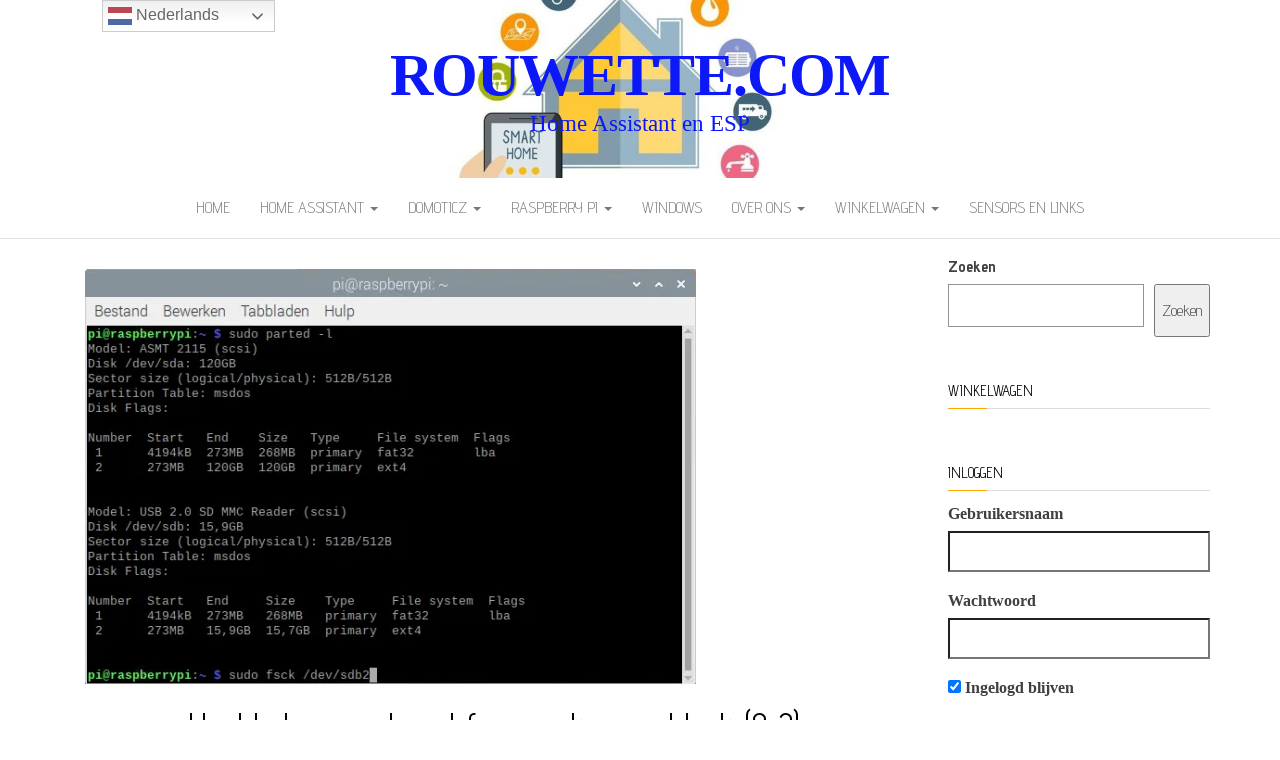

--- FILE ---
content_type: text/html; charset=UTF-8
request_url: https://rouwette.com/unable-to-mount-root-fs/
body_size: 30187
content:
<!DOCTYPE html>
<html lang="nl-NL">
	<head>
		<meta http-equiv="content-type" content="text/html; charset=UTF-8" />
		<meta http-equiv="X-UA-Compatible" content="IE=edge">
		<meta name="viewport" content="width=device-width, initial-scale=1">
		<link rel="pingback" href="https://rouwette.com/xmlrpc.php" />
		<style id="tb_inline_styles" data-no-optimize="1">.tb_animation_on{overflow-x:hidden}.themify_builder .wow{visibility:hidden;animation-fill-mode:both}[data-tf-animation]{will-change:transform,opacity,visibility}.themify_builder .tf_lax_done{transition-duration:.8s;transition-timing-function:cubic-bezier(.165,.84,.44,1)}[data-sticky-active].tb_sticky_scroll_active{z-index:1}[data-sticky-active].tb_sticky_scroll_active .hide-on-stick{display:none}@media(min-width:1281px){.hide-desktop{width:0!important;height:0!important;padding:0!important;visibility:hidden!important;margin:0!important;display:table-column!important;background:0!important;content-visibility:hidden;overflow:hidden!important}}@media(min-width:769px) and (max-width:1280px){.hide-tablet_landscape{width:0!important;height:0!important;padding:0!important;visibility:hidden!important;margin:0!important;display:table-column!important;background:0!important;content-visibility:hidden;overflow:hidden!important}}@media(min-width:681px) and (max-width:768px){.hide-tablet{width:0!important;height:0!important;padding:0!important;visibility:hidden!important;margin:0!important;display:table-column!important;background:0!important;content-visibility:hidden;overflow:hidden!important}}@media(max-width:680px){.hide-mobile{width:0!important;height:0!important;padding:0!important;visibility:hidden!important;margin:0!important;display:table-column!important;background:0!important;content-visibility:hidden;overflow:hidden!important}}div.row_inner,div.module_subrow{--gutter:3.2%;--narrow:1.6%;--none:0%;}@media(max-width:768px){div.module-gallery-grid{--galn:var(--galt)}}@media(max-width:680px){
                .themify_map.tf_map_loaded{width:100%!important}
                .ui.builder_button,.ui.nav li a{padding:.525em 1.15em}
                .fullheight>.row_inner:not(.tb_col_count_1){min-height:0}
                div.module-gallery-grid{--galn:var(--galm);gap:8px}
            }</style><noscript><style>.themify_builder .wow,.wow .tf_lazy{visibility:visible!important}</style></noscript>            <style id="tf_lazy_style" data-no-optimize="1">
                .tf_svg_lazy{
                    content-visibility:auto;
                    background-size:100% 25%!important;
                    background-repeat:no-repeat!important;
                    background-position:0 0, 0 33.4%,0 66.6%,0 100%!important;
                    transition:filter .3s linear!important;
                    filter:blur(25px)!important;                    transform:translateZ(0)
                }
                .tf_svg_lazy_loaded{
                    filter:blur(0)!important
                }
                [data-lazy]:is(.module,.module_row:not(.tb_first)),.module[data-lazy] .ui,.module_row[data-lazy]:not(.tb_first):is(>.row_inner,.module_column[data-lazy],.module_subrow[data-lazy]){
                    background-image:none!important
                }
            </style>
            <noscript>
                <style>
                    .tf_svg_lazy{
                        display:none!important
                    }
                </style>
            </noscript>
                    <style id="tf_lazy_common" data-no-optimize="1">
                                    :where(.tf_in_flx,.tf_flx){display:inline-flex;flex-wrap:wrap;place-items:center}
            .tf_fa,:is(em,i) tf-lottie{display:inline-block;vertical-align:middle}:is(em,i) tf-lottie{width:1.5em;height:1.5em}.tf_fa{width:1em;height:1em;stroke-width:0;stroke:currentColor;overflow:visible;fill:currentColor;pointer-events:none;text-rendering:optimizeSpeed;buffered-rendering:static}#tf_svg symbol{overflow:visible}:where(.tf_lazy){position:relative;visibility:visible;display:block;opacity:.3}.wow .tf_lazy:not(.tf_swiper-slide){visibility:hidden;opacity:1}div.tf_audio_lazy audio{visibility:hidden;height:0;display:inline}.mejs-container{visibility:visible}.tf_iframe_lazy{transition:opacity .3s ease-in-out;min-height:10px}:where(.tf_flx),.tf_swiper-wrapper{display:flex}.tf_swiper-slide{flex-shrink:0;opacity:0;width:100%;height:100%}.tf_swiper-wrapper>br,.tf_lazy.tf_swiper-wrapper .tf_lazy:after,.tf_lazy.tf_swiper-wrapper .tf_lazy:before{display:none}.tf_lazy:after,.tf_lazy:before{content:'';display:inline-block;position:absolute;width:10px!important;height:10px!important;margin:0 3px;top:50%!important;inset-inline:auto 50%!important;border-radius:100%;background-color:currentColor;visibility:visible;animation:tf-hrz-loader infinite .75s cubic-bezier(.2,.68,.18,1.08)}.tf_lazy:after{width:6px!important;height:6px!important;inset-inline:50% auto!important;margin-top:3px;animation-delay:-.4s}@keyframes tf-hrz-loader{0%,100%{transform:scale(1);opacity:1}50%{transform:scale(.1);opacity:.6}}.tf_lazy_lightbox{position:fixed;background:rgba(11,11,11,.8);color:#ccc;top:0;left:0;display:flex;align-items:center;justify-content:center;z-index:999}.tf_lazy_lightbox .tf_lazy:after,.tf_lazy_lightbox .tf_lazy:before{background:#fff}.tf_vd_lazy,tf-lottie{display:flex;flex-wrap:wrap}tf-lottie{aspect-ratio:1.777}.tf_w.tf_vd_lazy video{width:100%;height:auto;position:static;object-fit:cover}
        </style>
        <meta name='robots' content='index, follow, max-image-preview:large, max-snippet:-1, max-video-preview:-1' />
	<style>img:is([sizes="auto" i], [sizes^="auto," i]) { contain-intrinsic-size: 3000px 1500px }</style>
	<script>window._wca = window._wca || [];</script>
<!-- Jetpack Site Verification Tags -->
<meta name="google-site-verification" content="KY9JpXVnL4exOMjLl0pRH0AisKGIi2REWpAe7Qkp8H8" />
<meta name="msvalidate.01" content="19814CC49111AC71EE959EF0513B7AFD" />

	<!-- This site is optimized with the Yoast SEO Premium plugin v19.5 (Yoast SEO v26.8) - https://yoast.com/product/yoast-seo-premium-wordpress/ -->
	<title>Unable to mount root fs on unknown block (8,2) - Rouwette.com</title>
	<meta name="description" content="Kernel panic, SD kaart kapot? Kernel panic - not syncing: VFS: unable to mount root fs on unknown-block(8,2*), hoe lossen we dit op!" />
	<link rel="canonical" href="https://rouwette.com/unable-to-mount-root-fs/" />
	<meta property="og:locale" content="nl_NL" />
	<meta property="og:type" content="article" />
	<meta property="og:title" content="Unable to mount root fs on unknown block (8,2)" />
	<meta property="og:description" content="Kernel panic, SD kaart kapot? Kernel panic - not syncing: VFS: unable to mount root fs on unknown-block(8,2*), hoe lossen we dit op!" />
	<meta property="og:url" content="https://rouwette.com/unable-to-mount-root-fs/" />
	<meta property="og:site_name" content="Rouwette.com" />
	<meta property="article:publisher" content="https://www.facebook.com/Rouwettecom/" />
	<meta property="article:published_time" content="2021-07-23T16:10:20+00:00" />
	<meta property="article:modified_time" content="2023-10-16T11:15:43+00:00" />
	<meta property="og:image" content="https://rouwette.com/wp-content/uploads/2021/07/mount.png" />
	<meta property="og:image:width" content="611" />
	<meta property="og:image:height" content="415" />
	<meta property="og:image:type" content="image/png" />
	<meta name="author" content="Ivo" />
	<meta name="twitter:card" content="summary_large_image" />
	<meta name="twitter:label1" content="Geschreven door" />
	<meta name="twitter:data1" content="Ivo" />
	<meta name="twitter:label2" content="Geschatte leestijd" />
	<meta name="twitter:data2" content="2 minuten" />
	<script type="application/ld+json" class="yoast-schema-graph">{"@context":"https://schema.org","@graph":[{"@type":"Article","@id":"https://rouwette.com/unable-to-mount-root-fs/#article","isPartOf":{"@id":"https://rouwette.com/unable-to-mount-root-fs/"},"author":{"name":"Ivo","@id":"https://rouwette.com/#/schema/person/2173001585d9510ab0514bfbcd370609"},"headline":"Unable to mount root fs on unknown block (8,2)","datePublished":"2021-07-23T16:10:20+00:00","dateModified":"2023-10-16T11:15:43+00:00","mainEntityOfPage":{"@id":"https://rouwette.com/unable-to-mount-root-fs/"},"wordCount":285,"commentCount":3,"publisher":{"@id":"https://rouwette.com/#organization"},"image":{"@id":"https://rouwette.com/unable-to-mount-root-fs/#primaryimage"},"thumbnailUrl":"https://i0.wp.com/rouwette.com/wp-content/uploads/2021/07/mount.png?fit=611%2C415&ssl=1","keywords":["Kernel panic","Raspberry Pi","unable to mount root fs"],"articleSection":["Raspberry"],"inLanguage":"nl-NL","potentialAction":[{"@type":"CommentAction","name":"Comment","target":["https://rouwette.com/unable-to-mount-root-fs/#respond"]}]},{"@type":"WebPage","@id":"https://rouwette.com/unable-to-mount-root-fs/","url":"https://rouwette.com/unable-to-mount-root-fs/","name":"Unable to mount root fs on unknown block (8,2) - Rouwette.com","isPartOf":{"@id":"https://rouwette.com/#website"},"primaryImageOfPage":{"@id":"https://rouwette.com/unable-to-mount-root-fs/#primaryimage"},"image":{"@id":"https://rouwette.com/unable-to-mount-root-fs/#primaryimage"},"thumbnailUrl":"https://i0.wp.com/rouwette.com/wp-content/uploads/2021/07/mount.png?fit=611%2C415&ssl=1","datePublished":"2021-07-23T16:10:20+00:00","dateModified":"2023-10-16T11:15:43+00:00","description":"Kernel panic, SD kaart kapot? Kernel panic - not syncing: VFS: unable to mount root fs on unknown-block(8,2*), hoe lossen we dit op!","breadcrumb":{"@id":"https://rouwette.com/unable-to-mount-root-fs/#breadcrumb"},"inLanguage":"nl-NL","potentialAction":[{"@type":"ReadAction","target":["https://rouwette.com/unable-to-mount-root-fs/"]}]},{"@type":"ImageObject","inLanguage":"nl-NL","@id":"https://rouwette.com/unable-to-mount-root-fs/#primaryimage","url":"https://i0.wp.com/rouwette.com/wp-content/uploads/2021/07/mount.png?fit=611%2C415&ssl=1","contentUrl":"https://i0.wp.com/rouwette.com/wp-content/uploads/2021/07/mount.png?fit=611%2C415&ssl=1","width":611,"height":415,"caption":"Kernel panic"},{"@type":"BreadcrumbList","@id":"https://rouwette.com/unable-to-mount-root-fs/#breadcrumb","itemListElement":[{"@type":"ListItem","position":1,"name":"Home","item":"https://rouwette.com/"},{"@type":"ListItem","position":2,"name":"Unable to mount root fs on unknown block (8,2)"}]},{"@type":"WebSite","@id":"https://rouwette.com/#website","url":"https://rouwette.com/","name":"Rouwette.com","description":"Home Assistant en ESP","publisher":{"@id":"https://rouwette.com/#organization"},"alternateName":"Rouwette","potentialAction":[{"@type":"SearchAction","target":{"@type":"EntryPoint","urlTemplate":"https://rouwette.com/?s={search_term_string}"},"query-input":{"@type":"PropertyValueSpecification","valueRequired":true,"valueName":"search_term_string"}}],"inLanguage":"nl-NL"},{"@type":"Organization","@id":"https://rouwette.com/#organization","name":"Rouwette.com","alternateName":"Rouwette","url":"https://rouwette.com/","logo":{"@type":"ImageObject","inLanguage":"nl-NL","@id":"https://rouwette.com/#/schema/logo/image/","url":"https://i0.wp.com/rouwette.com/wp-content/uploads/2020/12/Smart_Home_Fotolia__Lang.jpg?fit=1221%2C539&ssl=1","contentUrl":"https://i0.wp.com/rouwette.com/wp-content/uploads/2020/12/Smart_Home_Fotolia__Lang.jpg?fit=1221%2C539&ssl=1","width":1221,"height":539,"caption":"Rouwette.com"},"image":{"@id":"https://rouwette.com/#/schema/logo/image/"},"sameAs":["https://www.facebook.com/Rouwettecom/"]},{"@type":"Person","@id":"https://rouwette.com/#/schema/person/2173001585d9510ab0514bfbcd370609","name":"Ivo","image":{"@type":"ImageObject","inLanguage":"nl-NL","@id":"https://rouwette.com/#/schema/person/image/","url":"https://rouwette.com/wp-content/uploads/2021/08/avatar_user_3_1629716023-96x96.png","contentUrl":"https://rouwette.com/wp-content/uploads/2021/08/avatar_user_3_1629716023-96x96.png","caption":"Ivo"},"sameAs":["http://www.rouwette.com"],"url":"https://rouwette.com/author/ivo/"}]}</script>
	<!-- / Yoast SEO Premium plugin. -->


<link rel="alternate" type="application/rss+xml" title="Rouwette.com &raquo; feed" href="https://rouwette.com/feed/" />
<link rel="alternate" type="application/rss+xml" title="Rouwette.com &raquo; reacties feed" href="https://rouwette.com/comments/feed/" />
<link rel="alternate" type="application/rss+xml" title="Rouwette.com &raquo; Unable to mount root fs on unknown block (8,2) reacties feed" href="https://rouwette.com/unable-to-mount-root-fs/feed/" />
<script type="text/javascript">
/* <![CDATA[ */
window._wpemojiSettings = {"baseUrl":"https:\/\/s.w.org\/images\/core\/emoji\/16.0.1\/72x72\/","ext":".png","svgUrl":"https:\/\/s.w.org\/images\/core\/emoji\/16.0.1\/svg\/","svgExt":".svg","source":{"concatemoji":"https:\/\/rouwette.com\/wp-includes\/js\/wp-emoji-release.min.js?ver=6.8.3"}};
/*! This file is auto-generated */
!function(s,n){var o,i,e;function c(e){try{var t={supportTests:e,timestamp:(new Date).valueOf()};sessionStorage.setItem(o,JSON.stringify(t))}catch(e){}}function p(e,t,n){e.clearRect(0,0,e.canvas.width,e.canvas.height),e.fillText(t,0,0);var t=new Uint32Array(e.getImageData(0,0,e.canvas.width,e.canvas.height).data),a=(e.clearRect(0,0,e.canvas.width,e.canvas.height),e.fillText(n,0,0),new Uint32Array(e.getImageData(0,0,e.canvas.width,e.canvas.height).data));return t.every(function(e,t){return e===a[t]})}function u(e,t){e.clearRect(0,0,e.canvas.width,e.canvas.height),e.fillText(t,0,0);for(var n=e.getImageData(16,16,1,1),a=0;a<n.data.length;a++)if(0!==n.data[a])return!1;return!0}function f(e,t,n,a){switch(t){case"flag":return n(e,"\ud83c\udff3\ufe0f\u200d\u26a7\ufe0f","\ud83c\udff3\ufe0f\u200b\u26a7\ufe0f")?!1:!n(e,"\ud83c\udde8\ud83c\uddf6","\ud83c\udde8\u200b\ud83c\uddf6")&&!n(e,"\ud83c\udff4\udb40\udc67\udb40\udc62\udb40\udc65\udb40\udc6e\udb40\udc67\udb40\udc7f","\ud83c\udff4\u200b\udb40\udc67\u200b\udb40\udc62\u200b\udb40\udc65\u200b\udb40\udc6e\u200b\udb40\udc67\u200b\udb40\udc7f");case"emoji":return!a(e,"\ud83e\udedf")}return!1}function g(e,t,n,a){var r="undefined"!=typeof WorkerGlobalScope&&self instanceof WorkerGlobalScope?new OffscreenCanvas(300,150):s.createElement("canvas"),o=r.getContext("2d",{willReadFrequently:!0}),i=(o.textBaseline="top",o.font="600 32px Arial",{});return e.forEach(function(e){i[e]=t(o,e,n,a)}),i}function t(e){var t=s.createElement("script");t.src=e,t.defer=!0,s.head.appendChild(t)}"undefined"!=typeof Promise&&(o="wpEmojiSettingsSupports",i=["flag","emoji"],n.supports={everything:!0,everythingExceptFlag:!0},e=new Promise(function(e){s.addEventListener("DOMContentLoaded",e,{once:!0})}),new Promise(function(t){var n=function(){try{var e=JSON.parse(sessionStorage.getItem(o));if("object"==typeof e&&"number"==typeof e.timestamp&&(new Date).valueOf()<e.timestamp+604800&&"object"==typeof e.supportTests)return e.supportTests}catch(e){}return null}();if(!n){if("undefined"!=typeof Worker&&"undefined"!=typeof OffscreenCanvas&&"undefined"!=typeof URL&&URL.createObjectURL&&"undefined"!=typeof Blob)try{var e="postMessage("+g.toString()+"("+[JSON.stringify(i),f.toString(),p.toString(),u.toString()].join(",")+"));",a=new Blob([e],{type:"text/javascript"}),r=new Worker(URL.createObjectURL(a),{name:"wpTestEmojiSupports"});return void(r.onmessage=function(e){c(n=e.data),r.terminate(),t(n)})}catch(e){}c(n=g(i,f,p,u))}t(n)}).then(function(e){for(var t in e)n.supports[t]=e[t],n.supports.everything=n.supports.everything&&n.supports[t],"flag"!==t&&(n.supports.everythingExceptFlag=n.supports.everythingExceptFlag&&n.supports[t]);n.supports.everythingExceptFlag=n.supports.everythingExceptFlag&&!n.supports.flag,n.DOMReady=!1,n.readyCallback=function(){n.DOMReady=!0}}).then(function(){return e}).then(function(){var e;n.supports.everything||(n.readyCallback(),(e=n.source||{}).concatemoji?t(e.concatemoji):e.wpemoji&&e.twemoji&&(t(e.twemoji),t(e.wpemoji)))}))}((window,document),window._wpemojiSettings);
/* ]]> */
</script>
<link rel="preload" href="https://c0.wp.com/p/jetpack/15.4/modules/related-posts/related-posts.css" as="style"><link rel='stylesheet' id='jetpack_related-posts-css' href='https://c0.wp.com/p/jetpack/15.4/modules/related-posts/related-posts.css' type='text/css' media='all' />
<style id='wp-emoji-styles-inline-css' type='text/css'>

	img.wp-smiley, img.emoji {
		display: inline !important;
		border: none !important;
		box-shadow: none !important;
		height: 1em !important;
		width: 1em !important;
		margin: 0 0.07em !important;
		vertical-align: -0.1em !important;
		background: none !important;
		padding: 0 !important;
	}
</style>
<style id='classic-theme-styles-inline-css' type='text/css'>
/*! This file is auto-generated */
.wp-block-button__link{color:#fff;background-color:#32373c;border-radius:9999px;box-shadow:none;text-decoration:none;padding:calc(.667em + 2px) calc(1.333em + 2px);font-size:1.125em}.wp-block-file__button{background:#32373c;color:#fff;text-decoration:none}
</style>
<link rel="preload" href="https://c0.wp.com/c/6.8.3/wp-includes/js/mediaelement/mediaelementplayer-legacy.min.css" as="style"><link rel='stylesheet' id='mediaelement-css' href='https://c0.wp.com/c/6.8.3/wp-includes/js/mediaelement/mediaelementplayer-legacy.min.css' type='text/css' media='all' />
<link rel="preload" href="https://c0.wp.com/c/6.8.3/wp-includes/js/mediaelement/wp-mediaelement.min.css" as="style"><link rel='stylesheet' id='wp-mediaelement-css' href='https://c0.wp.com/c/6.8.3/wp-includes/js/mediaelement/wp-mediaelement.min.css' type='text/css' media='all' />
<style id='jetpack-sharing-buttons-style-inline-css' type='text/css'>
.jetpack-sharing-buttons__services-list{display:flex;flex-direction:row;flex-wrap:wrap;gap:0;list-style-type:none;margin:5px;padding:0}.jetpack-sharing-buttons__services-list.has-small-icon-size{font-size:12px}.jetpack-sharing-buttons__services-list.has-normal-icon-size{font-size:16px}.jetpack-sharing-buttons__services-list.has-large-icon-size{font-size:24px}.jetpack-sharing-buttons__services-list.has-huge-icon-size{font-size:36px}@media print{.jetpack-sharing-buttons__services-list{display:none!important}}.editor-styles-wrapper .wp-block-jetpack-sharing-buttons{gap:0;padding-inline-start:0}ul.jetpack-sharing-buttons__services-list.has-background{padding:1.25em 2.375em}
</style>
<style id='global-styles-inline-css' type='text/css'>
:root{--wp--preset--aspect-ratio--square: 1;--wp--preset--aspect-ratio--4-3: 4/3;--wp--preset--aspect-ratio--3-4: 3/4;--wp--preset--aspect-ratio--3-2: 3/2;--wp--preset--aspect-ratio--2-3: 2/3;--wp--preset--aspect-ratio--16-9: 16/9;--wp--preset--aspect-ratio--9-16: 9/16;--wp--preset--color--black: #000000;--wp--preset--color--cyan-bluish-gray: #abb8c3;--wp--preset--color--white: #ffffff;--wp--preset--color--pale-pink: #f78da7;--wp--preset--color--vivid-red: #cf2e2e;--wp--preset--color--luminous-vivid-orange: #ff6900;--wp--preset--color--luminous-vivid-amber: #fcb900;--wp--preset--color--light-green-cyan: #7bdcb5;--wp--preset--color--vivid-green-cyan: #00d084;--wp--preset--color--pale-cyan-blue: #8ed1fc;--wp--preset--color--vivid-cyan-blue: #0693e3;--wp--preset--color--vivid-purple: #9b51e0;--wp--preset--gradient--vivid-cyan-blue-to-vivid-purple: linear-gradient(135deg,rgba(6,147,227,1) 0%,rgb(155,81,224) 100%);--wp--preset--gradient--light-green-cyan-to-vivid-green-cyan: linear-gradient(135deg,rgb(122,220,180) 0%,rgb(0,208,130) 100%);--wp--preset--gradient--luminous-vivid-amber-to-luminous-vivid-orange: linear-gradient(135deg,rgba(252,185,0,1) 0%,rgba(255,105,0,1) 100%);--wp--preset--gradient--luminous-vivid-orange-to-vivid-red: linear-gradient(135deg,rgba(255,105,0,1) 0%,rgb(207,46,46) 100%);--wp--preset--gradient--very-light-gray-to-cyan-bluish-gray: linear-gradient(135deg,rgb(238,238,238) 0%,rgb(169,184,195) 100%);--wp--preset--gradient--cool-to-warm-spectrum: linear-gradient(135deg,rgb(74,234,220) 0%,rgb(151,120,209) 20%,rgb(207,42,186) 40%,rgb(238,44,130) 60%,rgb(251,105,98) 80%,rgb(254,248,76) 100%);--wp--preset--gradient--blush-light-purple: linear-gradient(135deg,rgb(255,206,236) 0%,rgb(152,150,240) 100%);--wp--preset--gradient--blush-bordeaux: linear-gradient(135deg,rgb(254,205,165) 0%,rgb(254,45,45) 50%,rgb(107,0,62) 100%);--wp--preset--gradient--luminous-dusk: linear-gradient(135deg,rgb(255,203,112) 0%,rgb(199,81,192) 50%,rgb(65,88,208) 100%);--wp--preset--gradient--pale-ocean: linear-gradient(135deg,rgb(255,245,203) 0%,rgb(182,227,212) 50%,rgb(51,167,181) 100%);--wp--preset--gradient--electric-grass: linear-gradient(135deg,rgb(202,248,128) 0%,rgb(113,206,126) 100%);--wp--preset--gradient--midnight: linear-gradient(135deg,rgb(2,3,129) 0%,rgb(40,116,252) 100%);--wp--preset--font-size--small: 13px;--wp--preset--font-size--medium: 20px;--wp--preset--font-size--large: 36px;--wp--preset--font-size--x-large: 42px;--wp--preset--spacing--20: 0.44rem;--wp--preset--spacing--30: 0.67rem;--wp--preset--spacing--40: 1rem;--wp--preset--spacing--50: 1.5rem;--wp--preset--spacing--60: 2.25rem;--wp--preset--spacing--70: 3.38rem;--wp--preset--spacing--80: 5.06rem;--wp--preset--shadow--natural: 6px 6px 9px rgba(0, 0, 0, 0.2);--wp--preset--shadow--deep: 12px 12px 50px rgba(0, 0, 0, 0.4);--wp--preset--shadow--sharp: 6px 6px 0px rgba(0, 0, 0, 0.2);--wp--preset--shadow--outlined: 6px 6px 0px -3px rgba(255, 255, 255, 1), 6px 6px rgba(0, 0, 0, 1);--wp--preset--shadow--crisp: 6px 6px 0px rgba(0, 0, 0, 1);}:where(.is-layout-flex){gap: 0.5em;}:where(.is-layout-grid){gap: 0.5em;}body .is-layout-flex{display: flex;}.is-layout-flex{flex-wrap: wrap;align-items: center;}.is-layout-flex > :is(*, div){margin: 0;}body .is-layout-grid{display: grid;}.is-layout-grid > :is(*, div){margin: 0;}:where(.wp-block-columns.is-layout-flex){gap: 2em;}:where(.wp-block-columns.is-layout-grid){gap: 2em;}:where(.wp-block-post-template.is-layout-flex){gap: 1.25em;}:where(.wp-block-post-template.is-layout-grid){gap: 1.25em;}.has-black-color{color: var(--wp--preset--color--black) !important;}.has-cyan-bluish-gray-color{color: var(--wp--preset--color--cyan-bluish-gray) !important;}.has-white-color{color: var(--wp--preset--color--white) !important;}.has-pale-pink-color{color: var(--wp--preset--color--pale-pink) !important;}.has-vivid-red-color{color: var(--wp--preset--color--vivid-red) !important;}.has-luminous-vivid-orange-color{color: var(--wp--preset--color--luminous-vivid-orange) !important;}.has-luminous-vivid-amber-color{color: var(--wp--preset--color--luminous-vivid-amber) !important;}.has-light-green-cyan-color{color: var(--wp--preset--color--light-green-cyan) !important;}.has-vivid-green-cyan-color{color: var(--wp--preset--color--vivid-green-cyan) !important;}.has-pale-cyan-blue-color{color: var(--wp--preset--color--pale-cyan-blue) !important;}.has-vivid-cyan-blue-color{color: var(--wp--preset--color--vivid-cyan-blue) !important;}.has-vivid-purple-color{color: var(--wp--preset--color--vivid-purple) !important;}.has-black-background-color{background-color: var(--wp--preset--color--black) !important;}.has-cyan-bluish-gray-background-color{background-color: var(--wp--preset--color--cyan-bluish-gray) !important;}.has-white-background-color{background-color: var(--wp--preset--color--white) !important;}.has-pale-pink-background-color{background-color: var(--wp--preset--color--pale-pink) !important;}.has-vivid-red-background-color{background-color: var(--wp--preset--color--vivid-red) !important;}.has-luminous-vivid-orange-background-color{background-color: var(--wp--preset--color--luminous-vivid-orange) !important;}.has-luminous-vivid-amber-background-color{background-color: var(--wp--preset--color--luminous-vivid-amber) !important;}.has-light-green-cyan-background-color{background-color: var(--wp--preset--color--light-green-cyan) !important;}.has-vivid-green-cyan-background-color{background-color: var(--wp--preset--color--vivid-green-cyan) !important;}.has-pale-cyan-blue-background-color{background-color: var(--wp--preset--color--pale-cyan-blue) !important;}.has-vivid-cyan-blue-background-color{background-color: var(--wp--preset--color--vivid-cyan-blue) !important;}.has-vivid-purple-background-color{background-color: var(--wp--preset--color--vivid-purple) !important;}.has-black-border-color{border-color: var(--wp--preset--color--black) !important;}.has-cyan-bluish-gray-border-color{border-color: var(--wp--preset--color--cyan-bluish-gray) !important;}.has-white-border-color{border-color: var(--wp--preset--color--white) !important;}.has-pale-pink-border-color{border-color: var(--wp--preset--color--pale-pink) !important;}.has-vivid-red-border-color{border-color: var(--wp--preset--color--vivid-red) !important;}.has-luminous-vivid-orange-border-color{border-color: var(--wp--preset--color--luminous-vivid-orange) !important;}.has-luminous-vivid-amber-border-color{border-color: var(--wp--preset--color--luminous-vivid-amber) !important;}.has-light-green-cyan-border-color{border-color: var(--wp--preset--color--light-green-cyan) !important;}.has-vivid-green-cyan-border-color{border-color: var(--wp--preset--color--vivid-green-cyan) !important;}.has-pale-cyan-blue-border-color{border-color: var(--wp--preset--color--pale-cyan-blue) !important;}.has-vivid-cyan-blue-border-color{border-color: var(--wp--preset--color--vivid-cyan-blue) !important;}.has-vivid-purple-border-color{border-color: var(--wp--preset--color--vivid-purple) !important;}.has-vivid-cyan-blue-to-vivid-purple-gradient-background{background: var(--wp--preset--gradient--vivid-cyan-blue-to-vivid-purple) !important;}.has-light-green-cyan-to-vivid-green-cyan-gradient-background{background: var(--wp--preset--gradient--light-green-cyan-to-vivid-green-cyan) !important;}.has-luminous-vivid-amber-to-luminous-vivid-orange-gradient-background{background: var(--wp--preset--gradient--luminous-vivid-amber-to-luminous-vivid-orange) !important;}.has-luminous-vivid-orange-to-vivid-red-gradient-background{background: var(--wp--preset--gradient--luminous-vivid-orange-to-vivid-red) !important;}.has-very-light-gray-to-cyan-bluish-gray-gradient-background{background: var(--wp--preset--gradient--very-light-gray-to-cyan-bluish-gray) !important;}.has-cool-to-warm-spectrum-gradient-background{background: var(--wp--preset--gradient--cool-to-warm-spectrum) !important;}.has-blush-light-purple-gradient-background{background: var(--wp--preset--gradient--blush-light-purple) !important;}.has-blush-bordeaux-gradient-background{background: var(--wp--preset--gradient--blush-bordeaux) !important;}.has-luminous-dusk-gradient-background{background: var(--wp--preset--gradient--luminous-dusk) !important;}.has-pale-ocean-gradient-background{background: var(--wp--preset--gradient--pale-ocean) !important;}.has-electric-grass-gradient-background{background: var(--wp--preset--gradient--electric-grass) !important;}.has-midnight-gradient-background{background: var(--wp--preset--gradient--midnight) !important;}.has-small-font-size{font-size: var(--wp--preset--font-size--small) !important;}.has-medium-font-size{font-size: var(--wp--preset--font-size--medium) !important;}.has-large-font-size{font-size: var(--wp--preset--font-size--large) !important;}.has-x-large-font-size{font-size: var(--wp--preset--font-size--x-large) !important;}
:where(.wp-block-post-template.is-layout-flex){gap: 1.25em;}:where(.wp-block-post-template.is-layout-grid){gap: 1.25em;}
:where(.wp-block-columns.is-layout-flex){gap: 2em;}:where(.wp-block-columns.is-layout-grid){gap: 2em;}
:root :where(.wp-block-pullquote){font-size: 1.5em;line-height: 1.6;}
</style>
<link rel="preload" href="https://rouwette.com/wp-content/plugins/download-after-email/css/download.css?ver=1756337487" as="style"><link rel='stylesheet' id='dae-download-css' href='https://rouwette.com/wp-content/plugins/download-after-email/css/download.css?ver=1756337487' type='text/css' media='all' />
<link rel="preload" href="https://c0.wp.com/c/6.8.3/wp-includes/css/dashicons.min.css" as="style"><link rel='stylesheet' id='dashicons-css' href='https://c0.wp.com/c/6.8.3/wp-includes/css/dashicons.min.css' type='text/css' media='all' />
<link rel="preload" href="https://rouwette.com/wp-content/plugins/download-after-email/css/all.css?ver=6.8.3" as="style"><link rel='stylesheet' id='dae-fa-css' href='https://rouwette.com/wp-content/plugins/download-after-email/css/all.css?ver=6.8.3' type='text/css' media='all' />
<link rel="preload" href="https://c0.wp.com/p/woocommerce/10.4.3/assets/css/woocommerce-layout.css" as="style"><link rel='stylesheet' id='woocommerce-layout-css' href='https://c0.wp.com/p/woocommerce/10.4.3/assets/css/woocommerce-layout.css' type='text/css' media='all' />
<style id='woocommerce-layout-inline-css' type='text/css'>

	.infinite-scroll .woocommerce-pagination {
		display: none;
	}
</style>
<link rel="preload" href="https://c0.wp.com/p/woocommerce/10.4.3/assets/css/woocommerce-smallscreen.css" as="style" media="only screen and (max-width: 768px)"><link rel='stylesheet' id='woocommerce-smallscreen-css' href='https://c0.wp.com/p/woocommerce/10.4.3/assets/css/woocommerce-smallscreen.css' type='text/css' media='only screen and (max-width: 768px)' />
<link rel="preload" href="https://c0.wp.com/p/woocommerce/10.4.3/assets/css/woocommerce.css" as="style"><link rel='stylesheet' id='woocommerce-general-css' href='https://c0.wp.com/p/woocommerce/10.4.3/assets/css/woocommerce.css' type='text/css' media='all' />
<style id='woocommerce-inline-inline-css' type='text/css'>
.woocommerce form .form-row .required { visibility: visible; }
</style>
<link rel="preload" href="https://rouwette.com/wp-content/plugins/woo-checkout-for-digital-goods/public/css/woo-checkout-for-digital-goods-public.css?ver=3.8.3" as="style"><link rel='stylesheet' id='woo-checkout-for-digital-goods-css' href='https://rouwette.com/wp-content/plugins/woo-checkout-for-digital-goods/public/css/woo-checkout-for-digital-goods-public.css?ver=3.8.3' type='text/css' media='all' />
<link rel="preload" href="https://rouwette.com/wp-content/plugins/sidebar-login/build/sidebar-login.css?ver=1670589166" as="style"><link rel='stylesheet' id='sidebar-login-css' href='https://rouwette.com/wp-content/plugins/sidebar-login/build/sidebar-login.css?ver=1670589166' type='text/css' media='all' />
<link rel="preload" href="https://fonts.googleapis.com/css?family=Advent+Pro%3A200%2C300%2C400%2C700&#038;subset=latin-ext" as="style"><link rel='stylesheet' id='balanced-blog-fonts-css' href='https://fonts.googleapis.com/css?family=Advent+Pro%3A200%2C300%2C400%2C700&#038;subset=latin-ext' type='text/css' media='all' />
<link rel="preload" href="https://rouwette.com/wp-content/themes/balanced-blog/css/bootstrap.css?ver=3.3.7" as="style"><link rel='stylesheet' id='bootstrap-css' href='https://rouwette.com/wp-content/themes/balanced-blog/css/bootstrap.css?ver=3.3.7' type='text/css' media='all' />
<link rel="preload" href="https://rouwette.com/wp-content/themes/balanced-blog/style.css?ver=1.0.6" as="style"><link rel='stylesheet' id='balanced-blog-stylesheet-css' href='https://rouwette.com/wp-content/themes/balanced-blog/style.css?ver=1.0.6' type='text/css' media='all' />
<link rel="preload" href="https://rouwette.com/wp-content/themes/balanced-blog/css/font-awesome.min.css?ver=4.7.0" as="style"><link rel='stylesheet' id='font-awesome-css' href='https://rouwette.com/wp-content/themes/balanced-blog/css/font-awesome.min.css?ver=4.7.0' type='text/css' media='all' />
<link rel="preload" href="https://c0.wp.com/p/jetpack/15.4/modules/likes/style.css" as="style"><link rel='stylesheet' id='jetpack_likes-css' href='https://c0.wp.com/p/jetpack/15.4/modules/likes/style.css' type='text/css' media='all' />
<link rel="preload" href="https://rouwette.com/wp-content/plugins/enlighter/cache/enlighterjs.min.css?ver=Vq05s9VlIW33GUc" as="style"><link rel='stylesheet' id='enlighterjs-css' href='https://rouwette.com/wp-content/plugins/enlighter/cache/enlighterjs.min.css?ver=Vq05s9VlIW33GUc' type='text/css' media='all' />
<link rel="preload" href="https://c0.wp.com/p/jetpack/15.4/modules/sharedaddy/sharing.css" as="style"><link rel='stylesheet' id='sharedaddy-css' href='https://c0.wp.com/p/jetpack/15.4/modules/sharedaddy/sharing.css' type='text/css' media='all' />
<link rel="preload" href="https://c0.wp.com/p/jetpack/15.4/_inc/social-logos/social-logos.min.css" as="style"><link rel='stylesheet' id='social-logos-css' href='https://c0.wp.com/p/jetpack/15.4/_inc/social-logos/social-logos.min.css' type='text/css' media='all' />
<script type="text/javascript" id="jetpack_related-posts-js-extra">
/* <![CDATA[ */
var related_posts_js_options = {"post_heading":"h4"};
/* ]]> */
</script>
<script type="text/javascript" src="https://c0.wp.com/p/jetpack/15.4/_inc/build/related-posts/related-posts.min.js" id="jetpack_related-posts-js"></script>
<script type="text/javascript" src="https://c0.wp.com/c/6.8.3/wp-includes/js/jquery/jquery.min.js" id="jquery-core-js"></script>
<script type="text/javascript" src="https://c0.wp.com/c/6.8.3/wp-includes/js/jquery/jquery-migrate.min.js" id="jquery-migrate-js"></script>
<script type="text/javascript" src="https://c0.wp.com/p/woocommerce/10.4.3/assets/js/jquery-blockui/jquery.blockUI.min.js" id="wc-jquery-blockui-js" defer="defer" data-wp-strategy="defer"></script>
<script type="text/javascript" id="wc-add-to-cart-js-extra">
/* <![CDATA[ */
var wc_add_to_cart_params = {"ajax_url":"\/wp-admin\/admin-ajax.php","wc_ajax_url":"\/?wc-ajax=%%endpoint%%","i18n_view_cart":"Bekijk winkelwagen","cart_url":"https:\/\/rouwette.com\/winkelwagen\/","is_cart":"","cart_redirect_after_add":"no"};
/* ]]> */
</script>
<script type="text/javascript" src="https://c0.wp.com/p/woocommerce/10.4.3/assets/js/frontend/add-to-cart.min.js" id="wc-add-to-cart-js" defer="defer" data-wp-strategy="defer"></script>
<script type="text/javascript" src="https://c0.wp.com/p/woocommerce/10.4.3/assets/js/js-cookie/js.cookie.min.js" id="wc-js-cookie-js" defer="defer" data-wp-strategy="defer"></script>
<script type="text/javascript" id="woocommerce-js-extra">
/* <![CDATA[ */
var woocommerce_params = {"ajax_url":"\/wp-admin\/admin-ajax.php","wc_ajax_url":"\/?wc-ajax=%%endpoint%%","i18n_password_show":"Wachtwoord weergeven","i18n_password_hide":"Wachtwoord verbergen"};
/* ]]> */
</script>
<script type="text/javascript" src="https://c0.wp.com/p/woocommerce/10.4.3/assets/js/frontend/woocommerce.min.js" id="woocommerce-js" defer="defer" data-wp-strategy="defer"></script>
<script type="text/javascript" src="https://rouwette.com/wp-content/plugins/woo-checkout-for-digital-goods/public/js/woo-checkout-for-digital-goods-public.js?ver=3.8.3" id="woo-checkout-for-digital-goods-js"></script>
<script type="text/javascript" id="WCPAY_ASSETS-js-extra">
/* <![CDATA[ */
var wcpayAssets = {"url":"https:\/\/rouwette.com\/wp-content\/plugins\/woocommerce-payments\/dist\/"};
/* ]]> */
</script>
<script type="text/javascript" src="https://stats.wp.com/s-202605.js" id="woocommerce-analytics-js" defer="defer" data-wp-strategy="defer"></script>

<!-- Google tag (gtag.js) snippet toegevoegd door Site Kit -->
<!-- Google Analytics snippet toegevoegd door Site Kit -->
<script type="text/javascript" src="https://www.googletagmanager.com/gtag/js?id=GT-PJ5D6WN" id="google_gtagjs-js" async></script>
<script type="text/javascript" id="google_gtagjs-js-after">
/* <![CDATA[ */
window.dataLayer = window.dataLayer || [];function gtag(){dataLayer.push(arguments);}
gtag("set","linker",{"domains":["rouwette.com"]});
gtag("js", new Date());
gtag("set", "developer_id.dZTNiMT", true);
gtag("config", "GT-PJ5D6WN", {"googlesitekit_post_categories":"Raspberry","googlesitekit_post_date":"20210723"});
/* ]]> */
</script>
<link rel="https://api.w.org/" href="https://rouwette.com/wp-json/" /><link rel="alternate" title="JSON" type="application/json" href="https://rouwette.com/wp-json/wp/v2/posts/9906" /><link rel="EditURI" type="application/rsd+xml" title="RSD" href="https://rouwette.com/xmlrpc.php?rsd" />
<meta name="generator" content="WordPress 6.8.3" />
<meta name="generator" content="WooCommerce 10.4.3" />
<link rel='shortlink' href='https://wp.me/pcAC3i-2zM' />
<link rel="alternate" title="oEmbed (JSON)" type="application/json+oembed" href="https://rouwette.com/wp-json/oembed/1.0/embed?url=https%3A%2F%2Frouwette.com%2Funable-to-mount-root-fs%2F" />
<link rel="alternate" title="oEmbed (XML)" type="text/xml+oembed" href="https://rouwette.com/wp-json/oembed/1.0/embed?url=https%3A%2F%2Frouwette.com%2Funable-to-mount-root-fs%2F&#038;format=xml" />
<meta name="generator" content="Site Kit by Google 1.170.0" />	<style>img#wpstats{display:none}</style>
		<!-- Google site verification - Google for WooCommerce -->
<meta name="google-site-verification" content="KY9JpXVnL4exOMjLl0pRH0AisKGIi2REWpAe7Qkp8H8" />
	<noscript><style>.woocommerce-product-gallery{ opacity: 1 !important; }</style></noscript>
	
<!-- Google AdSense meta tags toegevoegd door Site Kit -->
<meta name="google-adsense-platform-account" content="ca-host-pub-2644536267352236">
<meta name="google-adsense-platform-domain" content="sitekit.withgoogle.com">
<!-- Einde Google AdSense meta tags toegevoegd door Site Kit -->
<style type="text/css">.recentcomments a{display:inline !important;padding:0 !important;margin:0 !important;}</style>	<style id="twentyseventeen-custom-header-styles" type="text/css">
			h1.site-title a, 
		.site-title a, 
		h1.site-title, 
		.site-title,
		.site-description
		{
			color: #0c18f7;
		}
		</style>
	
<!-- Google Tag Manager snippet toegevoegd door Site Kit -->
<script type="text/javascript">
/* <![CDATA[ */

			( function( w, d, s, l, i ) {
				w[l] = w[l] || [];
				w[l].push( {'gtm.start': new Date().getTime(), event: 'gtm.js'} );
				var f = d.getElementsByTagName( s )[0],
					j = d.createElement( s ), dl = l != 'dataLayer' ? '&l=' + l : '';
				j.async = true;
				j.src = 'https://www.googletagmanager.com/gtm.js?id=' + i + dl;
				f.parentNode.insertBefore( j, f );
			} )( window, document, 'script', 'dataLayer', 'GTM-T46R68N' );
			
/* ]]> */
</script>

<!-- Einde Google Tag Manager snippet toegevoegd door Site Kit -->

<!-- Google AdSense snippet toegevoegd door Site Kit -->
<script type="text/javascript" async="async" src="https://pagead2.googlesyndication.com/pagead/js/adsbygoogle.js?client=ca-pub-7958390254716725&amp;host=ca-host-pub-2644536267352236" crossorigin="anonymous"></script>

<!-- Einde Google AdSense snippet toegevoegd door Site Kit -->

<!-- Google AdSense Ad Blocking Recovery snippet toegevoegd door Site Kit -->
<script async src="https://fundingchoicesmessages.google.com/i/pub-7958390254716725?ers=1" nonce="bY49z-3hEvLTeqP5EAQgVw"></script><script nonce="bY49z-3hEvLTeqP5EAQgVw">(function() {function signalGooglefcPresent() {if (!window.frames['googlefcPresent']) {if (document.body) {const iframe = document.createElement('iframe'); iframe.style = 'width: 0; height: 0; border: none; z-index: -1000; left: -1000px; top: -1000px;'; iframe.style.display = 'none'; iframe.name = 'googlefcPresent'; document.body.appendChild(iframe);} else {setTimeout(signalGooglefcPresent, 0);}}}signalGooglefcPresent();})();</script>
<!-- Google AdSense Ad Blocking Recovery snippet toegevoegd door Site Kit -->

<!-- Google AdSense Ad Blocking Recovery Error Protection snippet toegevoegd door Site Kit -->
<script>(function(){'use strict';function aa(a){var b=0;return function(){return b<a.length?{done:!1,value:a[b++]}:{done:!0}}}var ba="function"==typeof Object.defineProperties?Object.defineProperty:function(a,b,c){if(a==Array.prototype||a==Object.prototype)return a;a[b]=c.value;return a};
function ea(a){a=["object"==typeof globalThis&&globalThis,a,"object"==typeof window&&window,"object"==typeof self&&self,"object"==typeof global&&global];for(var b=0;b<a.length;++b){var c=a[b];if(c&&c.Math==Math)return c}throw Error("Cannot find global object");}var fa=ea(this);function ha(a,b){if(b)a:{var c=fa;a=a.split(".");for(var d=0;d<a.length-1;d++){var e=a[d];if(!(e in c))break a;c=c[e]}a=a[a.length-1];d=c[a];b=b(d);b!=d&&null!=b&&ba(c,a,{configurable:!0,writable:!0,value:b})}}
var ia="function"==typeof Object.create?Object.create:function(a){function b(){}b.prototype=a;return new b},l;if("function"==typeof Object.setPrototypeOf)l=Object.setPrototypeOf;else{var m;a:{var ja={a:!0},ka={};try{ka.__proto__=ja;m=ka.a;break a}catch(a){}m=!1}l=m?function(a,b){a.__proto__=b;if(a.__proto__!==b)throw new TypeError(a+" is not extensible");return a}:null}var la=l;
function n(a,b){a.prototype=ia(b.prototype);a.prototype.constructor=a;if(la)la(a,b);else for(var c in b)if("prototype"!=c)if(Object.defineProperties){var d=Object.getOwnPropertyDescriptor(b,c);d&&Object.defineProperty(a,c,d)}else a[c]=b[c];a.A=b.prototype}function ma(){for(var a=Number(this),b=[],c=a;c<arguments.length;c++)b[c-a]=arguments[c];return b}
var na="function"==typeof Object.assign?Object.assign:function(a,b){for(var c=1;c<arguments.length;c++){var d=arguments[c];if(d)for(var e in d)Object.prototype.hasOwnProperty.call(d,e)&&(a[e]=d[e])}return a};ha("Object.assign",function(a){return a||na});/*

 Copyright The Closure Library Authors.
 SPDX-License-Identifier: Apache-2.0
*/
var p=this||self;function q(a){return a};var t,u;a:{for(var oa=["CLOSURE_FLAGS"],v=p,x=0;x<oa.length;x++)if(v=v[oa[x]],null==v){u=null;break a}u=v}var pa=u&&u[610401301];t=null!=pa?pa:!1;var z,qa=p.navigator;z=qa?qa.userAgentData||null:null;function A(a){return t?z?z.brands.some(function(b){return(b=b.brand)&&-1!=b.indexOf(a)}):!1:!1}function B(a){var b;a:{if(b=p.navigator)if(b=b.userAgent)break a;b=""}return-1!=b.indexOf(a)};function C(){return t?!!z&&0<z.brands.length:!1}function D(){return C()?A("Chromium"):(B("Chrome")||B("CriOS"))&&!(C()?0:B("Edge"))||B("Silk")};var ra=C()?!1:B("Trident")||B("MSIE");!B("Android")||D();D();B("Safari")&&(D()||(C()?0:B("Coast"))||(C()?0:B("Opera"))||(C()?0:B("Edge"))||(C()?A("Microsoft Edge"):B("Edg/"))||C()&&A("Opera"));var sa={},E=null;var ta="undefined"!==typeof Uint8Array,ua=!ra&&"function"===typeof btoa;var F="function"===typeof Symbol&&"symbol"===typeof Symbol()?Symbol():void 0,G=F?function(a,b){a[F]|=b}:function(a,b){void 0!==a.g?a.g|=b:Object.defineProperties(a,{g:{value:b,configurable:!0,writable:!0,enumerable:!1}})};function va(a){var b=H(a);1!==(b&1)&&(Object.isFrozen(a)&&(a=Array.prototype.slice.call(a)),I(a,b|1))}
var H=F?function(a){return a[F]|0}:function(a){return a.g|0},J=F?function(a){return a[F]}:function(a){return a.g},I=F?function(a,b){a[F]=b}:function(a,b){void 0!==a.g?a.g=b:Object.defineProperties(a,{g:{value:b,configurable:!0,writable:!0,enumerable:!1}})};function wa(){var a=[];G(a,1);return a}function xa(a,b){I(b,(a|0)&-99)}function K(a,b){I(b,(a|34)&-73)}function L(a){a=a>>11&1023;return 0===a?536870912:a};var M={};function N(a){return null!==a&&"object"===typeof a&&!Array.isArray(a)&&a.constructor===Object}var O,ya=[];I(ya,39);O=Object.freeze(ya);var P;function Q(a,b){P=b;a=new a(b);P=void 0;return a}
function R(a,b,c){null==a&&(a=P);P=void 0;if(null==a){var d=96;c?(a=[c],d|=512):a=[];b&&(d=d&-2095105|(b&1023)<<11)}else{if(!Array.isArray(a))throw Error();d=H(a);if(d&64)return a;d|=64;if(c&&(d|=512,c!==a[0]))throw Error();a:{c=a;var e=c.length;if(e){var f=e-1,g=c[f];if(N(g)){d|=256;b=(d>>9&1)-1;e=f-b;1024<=e&&(za(c,b,g),e=1023);d=d&-2095105|(e&1023)<<11;break a}}b&&(g=(d>>9&1)-1,b=Math.max(b,e-g),1024<b&&(za(c,g,{}),d|=256,b=1023),d=d&-2095105|(b&1023)<<11)}}I(a,d);return a}
function za(a,b,c){for(var d=1023+b,e=a.length,f=d;f<e;f++){var g=a[f];null!=g&&g!==c&&(c[f-b]=g)}a.length=d+1;a[d]=c};function Aa(a){switch(typeof a){case "number":return isFinite(a)?a:String(a);case "boolean":return a?1:0;case "object":if(a&&!Array.isArray(a)&&ta&&null!=a&&a instanceof Uint8Array){if(ua){for(var b="",c=0,d=a.length-10240;c<d;)b+=String.fromCharCode.apply(null,a.subarray(c,c+=10240));b+=String.fromCharCode.apply(null,c?a.subarray(c):a);a=btoa(b)}else{void 0===b&&(b=0);if(!E){E={};c="ABCDEFGHIJKLMNOPQRSTUVWXYZabcdefghijklmnopqrstuvwxyz0123456789".split("");d=["+/=","+/","-_=","-_.","-_"];for(var e=
0;5>e;e++){var f=c.concat(d[e].split(""));sa[e]=f;for(var g=0;g<f.length;g++){var h=f[g];void 0===E[h]&&(E[h]=g)}}}b=sa[b];c=Array(Math.floor(a.length/3));d=b[64]||"";for(e=f=0;f<a.length-2;f+=3){var k=a[f],w=a[f+1];h=a[f+2];g=b[k>>2];k=b[(k&3)<<4|w>>4];w=b[(w&15)<<2|h>>6];h=b[h&63];c[e++]=g+k+w+h}g=0;h=d;switch(a.length-f){case 2:g=a[f+1],h=b[(g&15)<<2]||d;case 1:a=a[f],c[e]=b[a>>2]+b[(a&3)<<4|g>>4]+h+d}a=c.join("")}return a}}return a};function Ba(a,b,c){a=Array.prototype.slice.call(a);var d=a.length,e=b&256?a[d-1]:void 0;d+=e?-1:0;for(b=b&512?1:0;b<d;b++)a[b]=c(a[b]);if(e){b=a[b]={};for(var f in e)Object.prototype.hasOwnProperty.call(e,f)&&(b[f]=c(e[f]))}return a}function Da(a,b,c,d,e,f){if(null!=a){if(Array.isArray(a))a=e&&0==a.length&&H(a)&1?void 0:f&&H(a)&2?a:Ea(a,b,c,void 0!==d,e,f);else if(N(a)){var g={},h;for(h in a)Object.prototype.hasOwnProperty.call(a,h)&&(g[h]=Da(a[h],b,c,d,e,f));a=g}else a=b(a,d);return a}}
function Ea(a,b,c,d,e,f){var g=d||c?H(a):0;d=d?!!(g&32):void 0;a=Array.prototype.slice.call(a);for(var h=0;h<a.length;h++)a[h]=Da(a[h],b,c,d,e,f);c&&c(g,a);return a}function Fa(a){return a.s===M?a.toJSON():Aa(a)};function Ga(a,b,c){c=void 0===c?K:c;if(null!=a){if(ta&&a instanceof Uint8Array)return b?a:new Uint8Array(a);if(Array.isArray(a)){var d=H(a);if(d&2)return a;if(b&&!(d&64)&&(d&32||0===d))return I(a,d|34),a;a=Ea(a,Ga,d&4?K:c,!0,!1,!0);b=H(a);b&4&&b&2&&Object.freeze(a);return a}a.s===M&&(b=a.h,c=J(b),a=c&2?a:Q(a.constructor,Ha(b,c,!0)));return a}}function Ha(a,b,c){var d=c||b&2?K:xa,e=!!(b&32);a=Ba(a,b,function(f){return Ga(f,e,d)});G(a,32|(c?2:0));return a};function Ia(a,b){a=a.h;return Ja(a,J(a),b)}function Ja(a,b,c,d){if(-1===c)return null;if(c>=L(b)){if(b&256)return a[a.length-1][c]}else{var e=a.length;if(d&&b&256&&(d=a[e-1][c],null!=d))return d;b=c+((b>>9&1)-1);if(b<e)return a[b]}}function Ka(a,b,c,d,e){var f=L(b);if(c>=f||e){e=b;if(b&256)f=a[a.length-1];else{if(null==d)return;f=a[f+((b>>9&1)-1)]={};e|=256}f[c]=d;e&=-1025;e!==b&&I(a,e)}else a[c+((b>>9&1)-1)]=d,b&256&&(d=a[a.length-1],c in d&&delete d[c]),b&1024&&I(a,b&-1025)}
function La(a,b){var c=Ma;var d=void 0===d?!1:d;var e=a.h;var f=J(e),g=Ja(e,f,b,d);var h=!1;if(null==g||"object"!==typeof g||(h=Array.isArray(g))||g.s!==M)if(h){var k=h=H(g);0===k&&(k|=f&32);k|=f&2;k!==h&&I(g,k);c=new c(g)}else c=void 0;else c=g;c!==g&&null!=c&&Ka(e,f,b,c,d);e=c;if(null==e)return e;a=a.h;f=J(a);f&2||(g=e,c=g.h,h=J(c),g=h&2?Q(g.constructor,Ha(c,h,!1)):g,g!==e&&(e=g,Ka(a,f,b,e,d)));return e}function Na(a,b){a=Ia(a,b);return null==a||"string"===typeof a?a:void 0}
function Oa(a,b){a=Ia(a,b);return null!=a?a:0}function S(a,b){a=Na(a,b);return null!=a?a:""};function T(a,b,c){this.h=R(a,b,c)}T.prototype.toJSON=function(){var a=Ea(this.h,Fa,void 0,void 0,!1,!1);return Pa(this,a,!0)};T.prototype.s=M;T.prototype.toString=function(){return Pa(this,this.h,!1).toString()};
function Pa(a,b,c){var d=a.constructor.v,e=L(J(c?a.h:b)),f=!1;if(d){if(!c){b=Array.prototype.slice.call(b);var g;if(b.length&&N(g=b[b.length-1]))for(f=0;f<d.length;f++)if(d[f]>=e){Object.assign(b[b.length-1]={},g);break}f=!0}e=b;c=!c;g=J(a.h);a=L(g);g=(g>>9&1)-1;for(var h,k,w=0;w<d.length;w++)if(k=d[w],k<a){k+=g;var r=e[k];null==r?e[k]=c?O:wa():c&&r!==O&&va(r)}else h||(r=void 0,e.length&&N(r=e[e.length-1])?h=r:e.push(h={})),r=h[k],null==h[k]?h[k]=c?O:wa():c&&r!==O&&va(r)}d=b.length;if(!d)return b;
var Ca;if(N(h=b[d-1])){a:{var y=h;e={};c=!1;for(var ca in y)Object.prototype.hasOwnProperty.call(y,ca)&&(a=y[ca],Array.isArray(a)&&a!=a&&(c=!0),null!=a?e[ca]=a:c=!0);if(c){for(var rb in e){y=e;break a}y=null}}y!=h&&(Ca=!0);d--}for(;0<d;d--){h=b[d-1];if(null!=h)break;var cb=!0}if(!Ca&&!cb)return b;var da;f?da=b:da=Array.prototype.slice.call(b,0,d);b=da;f&&(b.length=d);y&&b.push(y);return b};function Qa(a){return function(b){if(null==b||""==b)b=new a;else{b=JSON.parse(b);if(!Array.isArray(b))throw Error(void 0);G(b,32);b=Q(a,b)}return b}};function Ra(a){this.h=R(a)}n(Ra,T);var Sa=Qa(Ra);var U;function V(a){this.g=a}V.prototype.toString=function(){return this.g+""};var Ta={};function Ua(){return Math.floor(2147483648*Math.random()).toString(36)+Math.abs(Math.floor(2147483648*Math.random())^Date.now()).toString(36)};function Va(a,b){b=String(b);"application/xhtml+xml"===a.contentType&&(b=b.toLowerCase());return a.createElement(b)}function Wa(a){this.g=a||p.document||document}Wa.prototype.appendChild=function(a,b){a.appendChild(b)};/*

 SPDX-License-Identifier: Apache-2.0
*/
function Xa(a,b){a.src=b instanceof V&&b.constructor===V?b.g:"type_error:TrustedResourceUrl";var c,d;(c=(b=null==(d=(c=(a.ownerDocument&&a.ownerDocument.defaultView||window).document).querySelector)?void 0:d.call(c,"script[nonce]"))?b.nonce||b.getAttribute("nonce")||"":"")&&a.setAttribute("nonce",c)};function Ya(a){a=void 0===a?document:a;return a.createElement("script")};function Za(a,b,c,d,e,f){try{var g=a.g,h=Ya(g);h.async=!0;Xa(h,b);g.head.appendChild(h);h.addEventListener("load",function(){e();d&&g.head.removeChild(h)});h.addEventListener("error",function(){0<c?Za(a,b,c-1,d,e,f):(d&&g.head.removeChild(h),f())})}catch(k){f()}};var $a=p.atob("aHR0cHM6Ly93d3cuZ3N0YXRpYy5jb20vaW1hZ2VzL2ljb25zL21hdGVyaWFsL3N5c3RlbS8xeC93YXJuaW5nX2FtYmVyXzI0ZHAucG5n"),ab=p.atob("WW91IGFyZSBzZWVpbmcgdGhpcyBtZXNzYWdlIGJlY2F1c2UgYWQgb3Igc2NyaXB0IGJsb2NraW5nIHNvZnR3YXJlIGlzIGludGVyZmVyaW5nIHdpdGggdGhpcyBwYWdlLg=="),bb=p.atob("RGlzYWJsZSBhbnkgYWQgb3Igc2NyaXB0IGJsb2NraW5nIHNvZnR3YXJlLCB0aGVuIHJlbG9hZCB0aGlzIHBhZ2Uu");function db(a,b,c){this.i=a;this.l=new Wa(this.i);this.g=null;this.j=[];this.m=!1;this.u=b;this.o=c}
function eb(a){if(a.i.body&&!a.m){var b=function(){fb(a);p.setTimeout(function(){return gb(a,3)},50)};Za(a.l,a.u,2,!0,function(){p[a.o]||b()},b);a.m=!0}}
function fb(a){for(var b=W(1,5),c=0;c<b;c++){var d=X(a);a.i.body.appendChild(d);a.j.push(d)}b=X(a);b.style.bottom="0";b.style.left="0";b.style.position="fixed";b.style.width=W(100,110).toString()+"%";b.style.zIndex=W(2147483544,2147483644).toString();b.style["background-color"]=hb(249,259,242,252,219,229);b.style["box-shadow"]="0 0 12px #888";b.style.color=hb(0,10,0,10,0,10);b.style.display="flex";b.style["justify-content"]="center";b.style["font-family"]="Roboto, Arial";c=X(a);c.style.width=W(80,
85).toString()+"%";c.style.maxWidth=W(750,775).toString()+"px";c.style.margin="24px";c.style.display="flex";c.style["align-items"]="flex-start";c.style["justify-content"]="center";d=Va(a.l.g,"IMG");d.className=Ua();d.src=$a;d.alt="Warning icon";d.style.height="24px";d.style.width="24px";d.style["padding-right"]="16px";var e=X(a),f=X(a);f.style["font-weight"]="bold";f.textContent=ab;var g=X(a);g.textContent=bb;Y(a,e,f);Y(a,e,g);Y(a,c,d);Y(a,c,e);Y(a,b,c);a.g=b;a.i.body.appendChild(a.g);b=W(1,5);for(c=
0;c<b;c++)d=X(a),a.i.body.appendChild(d),a.j.push(d)}function Y(a,b,c){for(var d=W(1,5),e=0;e<d;e++){var f=X(a);b.appendChild(f)}b.appendChild(c);c=W(1,5);for(d=0;d<c;d++)e=X(a),b.appendChild(e)}function W(a,b){return Math.floor(a+Math.random()*(b-a))}function hb(a,b,c,d,e,f){return"rgb("+W(Math.max(a,0),Math.min(b,255)).toString()+","+W(Math.max(c,0),Math.min(d,255)).toString()+","+W(Math.max(e,0),Math.min(f,255)).toString()+")"}function X(a){a=Va(a.l.g,"DIV");a.className=Ua();return a}
function gb(a,b){0>=b||null!=a.g&&0!=a.g.offsetHeight&&0!=a.g.offsetWidth||(ib(a),fb(a),p.setTimeout(function(){return gb(a,b-1)},50))}
function ib(a){var b=a.j;var c="undefined"!=typeof Symbol&&Symbol.iterator&&b[Symbol.iterator];if(c)b=c.call(b);else if("number"==typeof b.length)b={next:aa(b)};else throw Error(String(b)+" is not an iterable or ArrayLike");for(c=b.next();!c.done;c=b.next())(c=c.value)&&c.parentNode&&c.parentNode.removeChild(c);a.j=[];(b=a.g)&&b.parentNode&&b.parentNode.removeChild(b);a.g=null};function jb(a,b,c,d,e){function f(k){document.body?g(document.body):0<k?p.setTimeout(function(){f(k-1)},e):b()}function g(k){k.appendChild(h);p.setTimeout(function(){h?(0!==h.offsetHeight&&0!==h.offsetWidth?b():a(),h.parentNode&&h.parentNode.removeChild(h)):a()},d)}var h=kb(c);f(3)}function kb(a){var b=document.createElement("div");b.className=a;b.style.width="1px";b.style.height="1px";b.style.position="absolute";b.style.left="-10000px";b.style.top="-10000px";b.style.zIndex="-10000";return b};function Ma(a){this.h=R(a)}n(Ma,T);function lb(a){this.h=R(a)}n(lb,T);var mb=Qa(lb);function nb(a){a=Na(a,4)||"";if(void 0===U){var b=null;var c=p.trustedTypes;if(c&&c.createPolicy){try{b=c.createPolicy("goog#html",{createHTML:q,createScript:q,createScriptURL:q})}catch(d){p.console&&p.console.error(d.message)}U=b}else U=b}a=(b=U)?b.createScriptURL(a):a;return new V(a,Ta)};function ob(a,b){this.m=a;this.o=new Wa(a.document);this.g=b;this.j=S(this.g,1);this.u=nb(La(this.g,2));this.i=!1;b=nb(La(this.g,13));this.l=new db(a.document,b,S(this.g,12))}ob.prototype.start=function(){pb(this)};
function pb(a){qb(a);Za(a.o,a.u,3,!1,function(){a:{var b=a.j;var c=p.btoa(b);if(c=p[c]){try{var d=Sa(p.atob(c))}catch(e){b=!1;break a}b=b===Na(d,1)}else b=!1}b?Z(a,S(a.g,14)):(Z(a,S(a.g,8)),eb(a.l))},function(){jb(function(){Z(a,S(a.g,7));eb(a.l)},function(){return Z(a,S(a.g,6))},S(a.g,9),Oa(a.g,10),Oa(a.g,11))})}function Z(a,b){a.i||(a.i=!0,a=new a.m.XMLHttpRequest,a.open("GET",b,!0),a.send())}function qb(a){var b=p.btoa(a.j);a.m[b]&&Z(a,S(a.g,5))};(function(a,b){p[a]=function(){var c=ma.apply(0,arguments);p[a]=function(){};b.apply(null,c)}})("__h82AlnkH6D91__",function(a){"function"===typeof window.atob&&(new ob(window,mb(window.atob(a)))).start()});}).call(this);

window.__h82AlnkH6D91__("[base64]/[base64]/[base64]/[base64]");</script>
<!-- Beëindig Google AdSense Ad Blocking Recovery Error Protection snippet toegevoegd door Site Kit -->
<link rel="icon" href="https://i0.wp.com/rouwette.com/wp-content/uploads/2022/11/Smart-Home.png?fit=32%2C32&#038;ssl=1" sizes="32x32" />
<link rel="icon" href="https://i0.wp.com/rouwette.com/wp-content/uploads/2022/11/Smart-Home.png?fit=192%2C192&#038;ssl=1" sizes="192x192" />
<link rel="apple-touch-icon" href="https://i0.wp.com/rouwette.com/wp-content/uploads/2022/11/Smart-Home.png?fit=180%2C180&#038;ssl=1" />
<meta name="msapplication-TileImage" content="https://i0.wp.com/rouwette.com/wp-content/uploads/2022/11/Smart-Home.png?fit=270%2C270&#038;ssl=1" />
<link rel="preload" href="https://i0.wp.com/rouwette.com/wp-content/uploads/2021/07/mount.png?resize=611%2C415&#038;ssl=1" as="image" fetchpriority="high"><link rel="preload" fetchpriority="high" href="https://rouwette.com/wp-content/uploads/themify-concate/4078714400/themify-3796851442.css" as="style"><link fetchpriority="high" id="themify_concate-css" rel="stylesheet" href="https://rouwette.com/wp-content/uploads/themify-concate/4078714400/themify-3796851442.css"><link rel="dns-prefetch" href="https://fonts.gstatic.com"><link rel="preconnect" href="https://www.google-analytics.com">		<style type="text/css" id="wp-custom-css">
			
p{
    font-family: Verdana;
	
}

		</style>
			</head>
	<body id="blog" class="wp-singular post-template-default single single-post postid-9906 single-format-standard wp-theme-balanced-blog theme-balanced-blog woocommerce-no-js tb_animation_on">
        		<!-- Google Tag Manager (noscript) snippet toegevoegd door Site Kit -->
		<noscript>
			<iframe data-no-script src="https://www.googletagmanager.com/ns.html?id=GTM-T46R68N" height="0" width="0" style="display:none;visibility:hidden"></iframe>
		</noscript>
		<!-- Einde Google Tag Manager (noscript) snippet toegevoegd door Site Kit -->
		<svg id="tf_svg" style="display:none"><defs></defs></svg><script> </script>		<div class="site-header container-fluid" style="background-image: url(https://rouwette.com/wp-content/uploads/2020/12/cropped-Banner.jpg)">
	<div class="custom-header container" >
			<div class="site-heading text-center">
        				<div class="site-branding-logo">
									</div>
				<div class="site-branding-text">
											<p class="site-title"><a href="https://rouwette.com/" rel="home">Rouwette.com</a></p>
					
											<p class="site-description">
							Home Assistant en ESP						</p>
									</div><!-- .site-branding-text -->
        			</div>
	</div>
</div>
 
<div class="main-menu">
	<nav id="site-navigation" class="navbar navbar-default navbar-center">     
		<div class="container">   
			<div class="navbar-header">
									<div id="main-menu-panel" class="open-panel" data-panel="main-menu-panel">
						<span></span>
						<span></span>
						<span></span>
					</div>
							</div>
			<div class="menu-container"><ul id="menu-primary-menu" class="nav navbar-nav"><li id="menu-item-119" class="menu-item menu-item-type-custom menu-item-object-custom menu-item-home menu-item-119"><a title="Home" href="https://rouwette.com/">Home</a></li>
<li id="menu-item-14334" class="menu-item menu-item-type-post_type menu-item-object-page menu-item-has-children menu-item-14334 dropdown"><a title="Home Assistant" href="https://rouwette.com/home-assistant/" data-toggle="dropdown" class="dropdown-toggle">Home Assistant <span class="caret"></span></a>
<ul role="menu" class=" dropdown-menu">
	<li id="menu-item-16267" class="menu-item menu-item-type-taxonomy menu-item-object-category menu-item-16267"><a title="Zigbee2MQTT" href="https://rouwette.com/category/ha/zigbee2mqtt/">Zigbee2MQTT</a></li>
	<li id="menu-item-14839" class="menu-item menu-item-type-post_type menu-item-object-page menu-item-14839"><a title="HACS" href="https://rouwette.com/hacs-integratie/">HACS</a></li>
	<li id="menu-item-10249" class="menu-item menu-item-type-post_type menu-item-object-page menu-item-10249"><a title="icons" href="https://rouwette.com/domoticz-en-ha-icons/">icons</a></li>
</ul>
</li>
<li id="menu-item-85" class="menu-item menu-item-type-post_type menu-item-object-page menu-item-has-children menu-item-85 dropdown"><a title="Domoticz" href="https://rouwette.com/domoticz/" data-toggle="dropdown" class="dropdown-toggle">Domoticz <span class="caret"></span></a>
<ul role="menu" class=" dropdown-menu">
	<li id="menu-item-10253" class="menu-item menu-item-type-post_type menu-item-object-page menu-item-10253"><a title="Domoticz" href="https://rouwette.com/domoticz/">Domoticz</a></li>
	<li id="menu-item-15799" class="menu-item menu-item-type-post_type menu-item-object-page menu-item-15799"><a title="icons" href="https://rouwette.com/domoticz-en-ha-icons/">icons</a></li>
</ul>
</li>
<li id="menu-item-107" class="menu-item menu-item-type-post_type menu-item-object-page menu-item-has-children menu-item-107 dropdown"><a title="Raspberry Pi" href="https://rouwette.com/raspberry-pi/" data-toggle="dropdown" class="dropdown-toggle">Raspberry Pi <span class="caret"></span></a>
<ul role="menu" class=" dropdown-menu">
	<li id="menu-item-6644" class="menu-item menu-item-type-post_type menu-item-object-page menu-item-6644"><a title="Arduino" href="https://rouwette.com/arduino/">Arduino</a></li>
</ul>
</li>
<li id="menu-item-5940" class="menu-item menu-item-type-taxonomy menu-item-object-category menu-item-5940"><a title="Windows" href="https://rouwette.com/category/windows/">Windows</a></li>
<li id="menu-item-319" class="menu-item menu-item-type-post_type menu-item-object-page menu-item-has-children menu-item-319 dropdown"><a title="Over ons" href="https://rouwette.com/ivo/" data-toggle="dropdown" class="dropdown-toggle">Over ons <span class="caret"></span></a>
<ul role="menu" class=" dropdown-menu">
	<li id="menu-item-77" class="menu-item menu-item-type-post_type menu-item-object-page menu-item-77"><a title="Contact" href="https://rouwette.com/contact/">Contact</a></li>
	<li id="menu-item-15839" class="menu-item menu-item-type-post_type menu-item-object-page menu-item-privacy-policy menu-item-15839"><a title="Privacybeleid" href="https://rouwette.com/privacybeleid/">Privacybeleid</a></li>
</ul>
</li>
<li id="menu-item-15319" class="menu-item menu-item-type-post_type menu-item-object-page menu-item-has-children menu-item-15319 dropdown"><a title="Winkelwagen" href="https://rouwette.com/winkelwagen/" data-toggle="dropdown" class="dropdown-toggle">Winkelwagen <span class="caret"></span></a>
<ul role="menu" class=" dropdown-menu">
	<li id="menu-item-15321" class="menu-item menu-item-type-post_type menu-item-object-page menu-item-15321"><a title="Afrekenen" href="https://rouwette.com/afrekenen-2/">Afrekenen</a></li>
	<li id="menu-item-15323" class="menu-item menu-item-type-post_type menu-item-object-page menu-item-15323"><a title="Mijn account" href="https://rouwette.com/mijn-account/">Mijn account</a></li>
</ul>
</li>
<li id="menu-item-463" class="menu-item menu-item-type-post_type menu-item-object-post menu-item-463"><a title="Sensors en links" href="https://rouwette.com/sensors/">Sensors en links</a></li>
</ul></div>		</div>
			</nav> 
</div>

<div class="container main-container" role="main">
	<div class="page-area">
		
<!-- start content container -->
<!-- start content container -->
<div class="row">      
			<article class="col-md-9">
			                         
					<div class="post-9906 post type-post status-publish format-standard has-post-thumbnail hentry category-raspberry tag-kernel-panic tag-raspberry-pi tag-unable-to-mount-root-fs">
						<div class="single-wrap col-md-12">
										<div class="news-thumb ">
				<img data-tf-not-load="1" fetchpriority="high" loading="auto" decoding="auto" decoding="async" width="611" height="415" src="https://i0.wp.com/rouwette.com/wp-content/uploads/2021/07/mount.png?resize=611%2C415&#038;ssl=1" alt="Unable to mount root fs on unknown block (8,2)" />
			</div><!-- .news-thumb -->
									<h1 class="single-title">Unable to mount root fs on unknown block (8,2)</h1>							<div class="single-meta text-center">
									<span class="posted-date">
		23 juli 2021	</span>
	<span class="comments-meta">
						<a href="https://rouwette.com/unable-to-mount-root-fs/#comments" rel="nofollow" title="Reageer opUnable to mount root fs on unknown block (8,2)">
					3				</a>
					<i class="fa fa-comments-o"></i>
	</span>
									<span class="author-meta">
									<span class="author-meta-by">Door</span>
									<a href="https://rouwette.com/author/ivo/">
										Ivo									</a>
								</span>
							</div>	
							<div class="single-content"> 
								<div class="single-entry-summary">
									    							<h2>Je restart je Raspberry Pi en krijgt de volgende Kernel panic: Unable to mount root fs melding op het scherm.</h2>
<p>&nbsp;</p>

<div class="notranslate">
<pre class="EnlighterJSRAW" data-enlighter-language="powershell">Kernel panic - not syncing: VFS: unable to mount root fs on unknown-block(8,2*)</pre>
</div>
<p><span style="vertical-align: sub;">*of een ander nummer</span></p>



<p>Je komt niet verder helaas, geen terminal of interface. <br />Er zit niets anders op om opnieuw te beginnen. Of toch niet?</p>



<h1 class="has-medium-font-size"><strong>Het is het proberen waard!</strong></h1>



<p>Als eerste maak je een nieuwe SD kaart voor je Pi, hoe lees je <a href="https://rouwette.com/headless-pi/" data-type="post" data-id="117">hier</a>.</p>



<p class="has-medium-font-size">Start je Pi</p>



<p>Plug je oude SD via een USB reader in. <a href="https://rouwette.com/ssd/" data-type="post" data-id="4711">SSD</a> kan natuurlijk ook. Een goedkope SSD vind je <a href="https://s.click.aliexpress.com/e/_AEsXkW">hier</a>.</p>



<p>Je krijgt meteen een melding dat een schijf niet te lezen is.</p>



<h3 class="has-large-font-size">Open een terminal</h3>



<p>En geef onderstaande in.</p>



<div class="notranslate">
<pre class="EnlighterJSRAW" data-enlighter-language="generic">sudo parted -l</pre>
</div>



<p>Nu zie je de schijven, eerst van je nieuwe sd en daarna je oude sd of SSD. (ik heb de mijn SSD al gerepareerd)<br />Daaronder zie je je USB apparaat de sdb 1 en 2. In de meeste gevallen is nummer 2 het probleem.</p>



<h2>Repareren</h2>



<div class="notranslate">
<pre class="EnlighterJSRAW" data-enlighter-language="generic">sudo fsck /dev/sdb2</pre>
</div>



<p>Nu krijg je een aantal vragen krijgen om het te fixen. Per regel moet je Y ingeven.</p>



<p>Als dat klaar is kun je de schijf via het bestanden beheer openen. <br />Nu kun je de pi afsluiten en opstarten met de oude SD of SSD aangesloten.</p>



<p>Hij start op als normaal en alles werkt weer! het kan wel de eerste keer langer duren, heb geduld.</p>
<h2>Voorkomen</h2>
<p>Het is onzeker of je het echt kunt voorkomen, wat misschien helpt is een dagelijkse herstart.</p>

<div class="notranslate">
<pre class="EnlighterJSRAW" data-enlighter-language="generic">sudo crontab -e
</pre>
</div>
<p>Om 4 uur snachts te herstarten voeg je onderstaande toe.</p>
<div class="notranslate">
<pre class="EnlighterJSRAW" data-enlighter-language="generic">0 4 * * * /sbin/shutdown -r now 
</pre>
</div>
<p>Safe en exit en herstart je Pi. Elke nacht om 4 uur herstart je Pi automatisch.<br />Vingers gekruist voor een goede start. <a href="https://rouwette.com/emoji-voor-home-assistant/" target="_blank" rel="noopener">🤞</a></p>
<h6>Mijn setup Raspberry 4 2GB<br />In mijn geval met: Domoticz, <a href="https://rouwette.com/tag/zigbee2mqtt/" data-type="post_tag" data-id="69">Zigbee2MQTT</a>, <a href="https://rouwette.com/pi-hole/" data-type="post" data-id="2695">PiHole</a>, <a href="https://rouwette.com/pivpn/" data-type="post" data-id="4861">PiVPN</a>, <a href="https://rouwette.com/vnc-remote-desktop/" data-type="post" data-id="5491">Remote desktop</a> en nog meer.</h6>
<p></p><div class="sharedaddy sd-sharing-enabled"><div class="robots-nocontent sd-block sd-social sd-social-icon sd-sharing"><h3 class="sd-title">Dit delen:</h3><div class="sd-content"><ul><li class="share-twitter"><a rel="nofollow noopener noreferrer"
				data-shared="sharing-twitter-9906"
				class="share-twitter sd-button share-icon no-text"
				href="https://rouwette.com/unable-to-mount-root-fs/?share=twitter"
				target="_blank"
				aria-labelledby="sharing-twitter-9906"
				>
				<span id="sharing-twitter-9906" hidden>Klik om te delen op X (Wordt in een nieuw venster geopend)</span>
				<span>X</span>
			</a></li><li class="share-facebook"><a rel="nofollow noopener noreferrer"
				data-shared="sharing-facebook-9906"
				class="share-facebook sd-button share-icon no-text"
				href="https://rouwette.com/unable-to-mount-root-fs/?share=facebook"
				target="_blank"
				aria-labelledby="sharing-facebook-9906"
				>
				<span id="sharing-facebook-9906" hidden>Klik om te delen op Facebook (Wordt in een nieuw venster geopend)</span>
				<span>Facebook</span>
			</a></li><li class="share-linkedin"><a rel="nofollow noopener noreferrer"
				data-shared="sharing-linkedin-9906"
				class="share-linkedin sd-button share-icon no-text"
				href="https://rouwette.com/unable-to-mount-root-fs/?share=linkedin"
				target="_blank"
				aria-labelledby="sharing-linkedin-9906"
				>
				<span id="sharing-linkedin-9906" hidden>Klik om op LinkedIn te delen (Wordt in een nieuw venster geopend)</span>
				<span>LinkedIn</span>
			</a></li><li class="share-reddit"><a rel="nofollow noopener noreferrer"
				data-shared="sharing-reddit-9906"
				class="share-reddit sd-button share-icon no-text"
				href="https://rouwette.com/unable-to-mount-root-fs/?share=reddit"
				target="_blank"
				aria-labelledby="sharing-reddit-9906"
				>
				<span id="sharing-reddit-9906" hidden>Klik om te delen met Reddit (Wordt in een nieuw venster geopend)</span>
				<span>Reddit</span>
			</a></li><li class="share-telegram"><a rel="nofollow noopener noreferrer"
				data-shared="sharing-telegram-9906"
				class="share-telegram sd-button share-icon no-text"
				href="https://rouwette.com/unable-to-mount-root-fs/?share=telegram"
				target="_blank"
				aria-labelledby="sharing-telegram-9906"
				>
				<span id="sharing-telegram-9906" hidden>Klik om te delen op Telegram (Wordt in een nieuw venster geopend)</span>
				<span>Telegram</span>
			</a></li><li class="share-jetpack-whatsapp"><a rel="nofollow noopener noreferrer"
				data-shared="sharing-whatsapp-9906"
				class="share-jetpack-whatsapp sd-button share-icon no-text"
				href="https://rouwette.com/unable-to-mount-root-fs/?share=jetpack-whatsapp"
				target="_blank"
				aria-labelledby="sharing-whatsapp-9906"
				>
				<span id="sharing-whatsapp-9906" hidden>Klik om te delen op WhatsApp (Wordt in een nieuw venster geopend)</span>
				<span>WhatsApp</span>
			</a></li><li class="share-email"><a rel="nofollow noopener noreferrer"
				data-shared="sharing-email-9906"
				class="share-email sd-button share-icon no-text"
				href="mailto:?subject=%5BGedeeld%20bericht%5D%20Unable%20to%20mount%20root%20fs%20on%20unknown%20block%20%288%2C2%29&#038;body=https%3A%2F%2Frouwette.com%2Funable-to-mount-root-fs%2F&#038;share=email"
				target="_blank"
				aria-labelledby="sharing-email-9906"
				data-email-share-error-title="Heb je een e-mailadres ingesteld?" data-email-share-error-text="Mogelijk is er geen e-mailadres voor je browser ingesteld als je problemen ervaart met delen via e-mail. Het zou kunnen dat je een nieuw e-mailadres voor jezelf moet aanmaken." data-email-share-nonce="7286280ee6" data-email-share-track-url="https://rouwette.com/unable-to-mount-root-fs/?share=email">
				<span id="sharing-email-9906" hidden>Klik om dit te e-mailen naar een vriend (Wordt in een nieuw venster geopend)</span>
				<span>E-mail</span>
			</a></li><li class="share-end"></li></ul></div></div></div><div class='sharedaddy sd-block sd-like jetpack-likes-widget-wrapper jetpack-likes-widget-unloaded' id='like-post-wrapper-186042116-9906-6977036e13d78' data-src='https://widgets.wp.com/likes/?ver=15.4#blog_id=186042116&amp;post_id=9906&amp;origin=rouwette.com&amp;obj_id=186042116-9906-6977036e13d78' data-name='like-post-frame-186042116-9906-6977036e13d78' data-title='Vind-ik-leuk of reblog'><h3 class="sd-title">Vind ik leuk:</h3><div class='likes-widget-placeholder post-likes-widget-placeholder' style='height: 55px;'><span class='button'><span>Vind-ik-leuk</span></span> <span class="loading">Aan het laden...</span></div><span class='sd-text-color'></span><a class='sd-link-color'></a></div>
<div id='jp-relatedposts' class='jp-relatedposts' >
	<h3 class="jp-relatedposts-headline"><em>Gerelateerd</em></h3>
</div>    															</div><!-- .single-entry-summary -->
																<div class="entry-footer"><div class="cat-links"><span class="space-right">Categorie</span><a href="https://rouwette.com/category/raspberry/">Raspberry</a></div><div class="tags-links"><span class="space-right">Tags</span><a href="https://rouwette.com/tag/kernel-panic/">Kernel panic</a> <a href="https://rouwette.com/tag/raspberry-pi/">Raspberry Pi</a> <a href="https://rouwette.com/tag/unable-to-mount-root-fs/">unable to mount root fs</a></div></div>							</div>
						</div>
													<div class="single-footer">
									<div id="comments" class="comments-template">
					<h3 id="comments text-center">
				3 reacties			</h3>
			<ul class="commentlist list-unstyled">
						<li class="comment even thread-even depth-1" id="comment-114">
				<div id="div-comment-114" class="comment-body">
				<div class="comment-author vcard">
			<img data-tf-not-load="1" alt='' src='https://secure.gravatar.com/avatar/2589d5526df19cfe7d7e1ef24e71f0dd73a4902cdafc351d006087c0b18da697?s=32&#038;d=wavatar&#038;r=g' srcset='https://secure.gravatar.com/avatar/2589d5526df19cfe7d7e1ef24e71f0dd73a4902cdafc351d006087c0b18da697?s=64&#038;d=wavatar&#038;r=g 2x' class='avatar avatar-32 photo' height='32' width='32' decoding='async'/>			<cite class="fn">Mo</cite> <span class="says">schreef:</span>		</div>
		
		<div class="comment-meta commentmetadata">
			<a href="https://rouwette.com/unable-to-mount-root-fs/#comment-114">20 september 2021 om 08:20</a>		</div>

		<p>Wow thanks.<br />
Dit had ik nodig!</p>
<div class='jetpack-comment-likes-widget-wrapper jetpack-likes-widget-unloaded' id='like-comment-wrapper-186042116-114-6977036e1543d' data-src='https://widgets.wp.com/likes/#blog_id=186042116&amp;comment_id=114&amp;origin=rouwette.com&amp;obj_id=186042116-114-6977036e1543d' data-name='like-comment-frame-186042116-114-6977036e1543d'>
<div class='likes-widget-placeholder comment-likes-widget-placeholder comment-likes'><span class='loading'>Aan het laden...</span></div>
<div class='comment-likes-widget jetpack-likes-widget comment-likes'><span class='comment-like-feedback'></span><span class='sd-text-color'></span><a class='sd-link-color'></a></div>
</div>

		<div class="reply"><a rel="nofollow" class="comment-reply-link" href="#comment-114" data-commentid="114" data-postid="9906" data-belowelement="div-comment-114" data-respondelement="respond" data-replyto="Antwoord op Mo" aria-label="Antwoord op Mo">Beantwoorden</a></div>
				</div>
				</li><!-- #comment-## -->
		<li class="comment odd alt thread-odd thread-alt depth-1 parent" id="comment-284">
				<div id="div-comment-284" class="comment-body">
				<div class="comment-author vcard">
			<img loading="lazy" alt='' src='https://secure.gravatar.com/avatar/09779b5175391cab02acabd76ec0de477c6b946deb4754796c122da773721251?s=32&#038;d=wavatar&#038;r=g' srcset='https://secure.gravatar.com/avatar/09779b5175391cab02acabd76ec0de477c6b946deb4754796c122da773721251?s=64&#038;d=wavatar&#038;r=g 2x' class='avatar avatar-32 photo' height='32' width='32' decoding='async'/>			<cite class="fn">Jakub Rybar</cite> <span class="says">schreef:</span>		</div>
		
		<div class="comment-meta commentmetadata">
			<a href="https://rouwette.com/unable-to-mount-root-fs/#comment-284">16 oktober 2023 om 10:32</a>		</div>

		<p>Yep, thank you. It helped.<br />
However, how can I prevent from this state? From time to time I have to restart my raspberry pi remotely. So everytime I am praying before restarting&#8230;</p>
<div class='jetpack-comment-likes-widget-wrapper jetpack-likes-widget-unloaded' id='like-comment-wrapper-186042116-284-6977036e15b47' data-src='https://widgets.wp.com/likes/#blog_id=186042116&amp;comment_id=284&amp;origin=rouwette.com&amp;obj_id=186042116-284-6977036e15b47' data-name='like-comment-frame-186042116-284-6977036e15b47'>
<div class='likes-widget-placeholder comment-likes-widget-placeholder comment-likes'><span class='loading'>Aan het laden...</span></div>
<div class='comment-likes-widget jetpack-likes-widget comment-likes'><span class='comment-like-feedback'></span><span class='sd-text-color'></span><a class='sd-link-color'></a></div>
</div>

		<div class="reply"><a rel="nofollow" class="comment-reply-link" href="#comment-284" data-commentid="284" data-postid="9906" data-belowelement="div-comment-284" data-respondelement="respond" data-replyto="Antwoord op Jakub Rybar" aria-label="Antwoord op Jakub Rybar">Beantwoorden</a></div>
				</div>
				<ul class="children">
		<li class="comment byuser comment-author-ivo bypostauthor even depth-2" id="comment-285">
				<div id="div-comment-285" class="comment-body">
				<div class="comment-author vcard">
			<img loading="lazy" alt='' src='https://rouwette.com/wp-content/uploads/2021/08/avatar_user_3_1629716023-32x32.png' srcset='https://rouwette.com/wp-content/uploads/2021/08/avatar_user_3_1629716023-64x64.png 2x' class='avatar avatar-32 photo' height='32' width='32' decoding='async'/>			<cite class="fn"><a href="http://www.rouwette.com" class="url" rel="ugc external nofollow">Ivo</a></cite> <span class="says">schreef:</span>		</div>
		
		<div class="comment-meta commentmetadata">
			<a href="https://rouwette.com/unable-to-mount-root-fs/#comment-285">16 oktober 2023 om 10:55</a>		</div>

		<p>Hi Jakub,<br />
Thanks for the good suggestion! A daily restart may prevent this, I will add it to the artikel.</p>
<div class='jetpack-comment-likes-widget-wrapper jetpack-likes-widget-unloaded' id='like-comment-wrapper-186042116-285-6977036e15faf' data-src='https://widgets.wp.com/likes/#blog_id=186042116&amp;comment_id=285&amp;origin=rouwette.com&amp;obj_id=186042116-285-6977036e15faf' data-name='like-comment-frame-186042116-285-6977036e15faf'>
<div class='likes-widget-placeholder comment-likes-widget-placeholder comment-likes'><span class='loading'>Aan het laden...</span></div>
<div class='comment-likes-widget jetpack-likes-widget comment-likes'><span class='comment-like-feedback'></span><span class='sd-text-color'></span><a class='sd-link-color'></a></div>
</div>

		<div class="reply"><a rel="nofollow" class="comment-reply-link" href="#comment-285" data-commentid="285" data-postid="9906" data-belowelement="div-comment-285" data-respondelement="respond" data-replyto="Antwoord op Ivo" aria-label="Antwoord op Ivo">Beantwoorden</a></div>
				</div>
				</li><!-- #comment-## -->
</ul><!-- .children -->
</li><!-- #comment-## -->
			</ul>
			
		<div id="respond" class="comment-respond">
			<h3 id="reply-title" class="comment-reply-title">Geef een reactie<small><a rel="nofollow" id="cancel-comment-reply-link" href="/unable-to-mount-root-fs/#respond" style="display:none;">Reactie annuleren</a></small></h3>			<form id="commentform" class="comment-form">
				<iframe loading="lazy" title="Reactieformulier" src="https://jetpack.wordpress.com/jetpack-comment/?blogid=186042116&#038;postid=9906&#038;comment_registration=0&#038;require_name_email=1&#038;stc_enabled=1&#038;stb_enabled=1&#038;show_avatars=1&#038;avatar_default=wavatar&#038;greeting=Geef+een+reactie&#038;jetpack_comments_nonce=322ffe0c7d&#038;greeting_reply=Laat+een+reactie+achter+bij+%25s&#038;color_scheme=transparent&#038;lang=nl_NL&#038;jetpack_version=15.4&#038;iframe_unique_id=1&#038;show_cookie_consent=10&#038;has_cookie_consent=0&#038;is_current_user_subscribed=0&#038;token_key=%3Bnormal%3B&#038;sig=ce0c14d32a7c2b3289078621dec734f722200b17#parent=https%3A%2F%2Frouwette.com%2Funable-to-mount-root-fs%2F" name="jetpack_remote_comment" style="width:100%; height: 430px; border:0;" class="jetpack_remote_comment" id="jetpack_remote_comment" sandbox="allow-same-origin allow-top-navigation allow-scripts allow-forms allow-popups" > </iframe>
									<!--[if !IE]><!-->
					<script>
						document.addEventListener('DOMContentLoaded', function () {
							var commentForms = document.getElementsByClassName('jetpack_remote_comment');
							for (var i = 0; i < commentForms.length; i++) {
								commentForms[i].allowTransparency = true;
								commentForms[i].scrolling = 'no';
							}
						});
					</script>
					<!--<![endif]-->
							</form>
		</div>

		
		<input type="hidden" name="comment_parent" id="comment_parent" value="" />

		<p class="akismet_comment_form_privacy_notice">This site uses Akismet to reduce spam. <a href="https://akismet.com/privacy/" target="_blank" rel="nofollow noopener">Learn how your comment data is processed.</a></p>	</div>
 
							</div>
											</div>        
				        
			    
		</article> 
			<aside id="sidebar" class="col-md-3">
    <div class="sidebar__inner">
		  <div id="block-57" class="widget widget_block widget_search"><form role="search" method="get" action="https://rouwette.com/" class="wp-block-search__button-outside wp-block-search__text-button wp-block-search"    ><label class="wp-block-search__label" for="wp-block-search__input-2" >Zoeken</label><div class="wp-block-search__inside-wrapper " ><input class="wp-block-search__input" id="wp-block-search__input-2" placeholder="" value="" type="search" name="s" required /><button aria-label="Zoeken" class="wp-block-search__button wp-element-button" type="submit" >Zoeken</button></div></form></div><div id="woocommerce_widget_cart-3" class="widget woocommerce widget_shopping_cart"><div class="widget-title"><h3>Winkelwagen</h3></div><div class="widget_shopping_cart_content"></div></div><div id="wp_sidebarlogin-7" class="widget widget_wp_sidebarlogin"><div class="widget-title"><h3>Inloggen</h3></div><div class="sidebar-login-form"><form name="loginform" id="loginform" action="https://rouwette.com/wp-login.php" method="post"><p class="login-username">
				<label for="user_login">Gebruikersnaam</label>
				<input type="text" name="log" id="user_login" autocomplete="username" class="input" value="" size="20" />
			</p><p class="login-password">
				<label for="user_pass">Wachtwoord</label>
				<input type="password" name="pwd" id="user_pass" autocomplete="current-password" spellcheck="false" class="input" value="" size="20" />
			</p><p class="login-remember"><label><input name="rememberme" type="checkbox" id="rememberme" value="forever" checked="checked" /> Ingelogd blijven</label></p><p class="login-submit">
				<input type="submit" name="wp-submit" id="wp-submit" class="button button-primary" value="Login" />
				<input type="hidden" name="redirect_to" value="https://rouwette.com/unable-to-mount-root-fs/?_login=0cab88d742" />
			</p></form><ul class="sidebar-login-links pagenav sidebar_login_links"><li class="register-link"><a href="https://rouwette.com/wp-login.php?action=register">Registreren</a></li><li class="lost_password-link"><a href="https://rouwette.com/mijn-account/lost-password/">Wachtwoord vergeten?</a></li></ul></div></div><div id="block-58" class="widget widget_block widget_text">
<p></p>
</div><div id="block-24" class="widget widget_block"><p class="has-small-font-size"><a href="https://dex.plutus.it/auth/referee/signup?refId=SItO3i"><img loading="lazy" decoding="async" src=" https://plutus.it/images/home/visual_card_-d1bd2d9221.svg" width="100" class="wp-image-14902 alignright">Gratis Debit Credit card<br>En ontvang € 10 gratis PLU en 3% over aankopen</a></p></div><div id="block-17" class="widget widget_block widget_text">
<p class="has-small-font-size">
<a href="https://s.click.aliexpress.com/e/_DB5YR1F" target="_blank"><img loading="lazy" decoding="async" src="//ae01.alicdn.com/kf/S7aedbcb4c61b46cbb7d1b57d2709a556n.jpg_350x350.jpg"><br>vanaf € 3,05 in huis</a>
<br>
<a href="https://s.click.aliexpress.com/e/_Dk2M7xR" target="_blank"><img loading="lazy" decoding="async" src="//ae01.alicdn.com/kf/S05950d0b4dc84d33a05f474949f8805eh.jpg_350x350.jpg">
Of metalen rietjes voor € 3,22 </a>
</p>
</div><div id="recent-comments-1" class="widget widget_recent_comments"><div class="widget-title"><h3>Recente Reacties</h3></div><ul id="recentcomments"><li class="recentcomments"><span class="comment-author-link">Bert</span> op <a href="https://rouwette.com/tuya-tasmota-ir/#comment-420">Tuya Infrarood zender/ontvanger</a></li><li class="recentcomments"><span class="comment-author-link"><a href="http://www.rouwette.com" class="url" rel="ugc external nofollow">Ivo</a></span> op <a href="https://rouwette.com/radio-browser/#comment-418">Play Radio Browser via Home Assistant</a></li></ul></div><div id="archives-2" class="widget widget_archive"><div class="widget-title"><h3>Archieven</h3></div>
			<ul>
					<li><a href='https://rouwette.com/2025/02/'>februari 2025</a></li>
	<li><a href='https://rouwette.com/2024/06/'>juni 2024</a></li>
	<li><a href='https://rouwette.com/2024/02/'>februari 2024</a></li>
	<li><a href='https://rouwette.com/2023/12/'>december 2023</a></li>
	<li><a href='https://rouwette.com/2023/10/'>oktober 2023</a></li>
	<li><a href='https://rouwette.com/2023/08/'>augustus 2023</a></li>
	<li><a href='https://rouwette.com/2023/05/'>mei 2023</a></li>
	<li><a href='https://rouwette.com/2023/04/'>april 2023</a></li>
	<li><a href='https://rouwette.com/2023/03/'>maart 2023</a></li>
	<li><a href='https://rouwette.com/2023/01/'>januari 2023</a></li>
	<li><a href='https://rouwette.com/2022/12/'>december 2022</a></li>
	<li><a href='https://rouwette.com/2022/11/'>november 2022</a></li>
	<li><a href='https://rouwette.com/2022/10/'>oktober 2022</a></li>
	<li><a href='https://rouwette.com/2022/09/'>september 2022</a></li>
	<li><a href='https://rouwette.com/2022/08/'>augustus 2022</a></li>
	<li><a href='https://rouwette.com/2022/05/'>mei 2022</a></li>
	<li><a href='https://rouwette.com/2022/03/'>maart 2022</a></li>
	<li><a href='https://rouwette.com/2022/01/'>januari 2022</a></li>
	<li><a href='https://rouwette.com/2021/11/'>november 2021</a></li>
	<li><a href='https://rouwette.com/2021/09/'>september 2021</a></li>
	<li><a href='https://rouwette.com/2021/08/'>augustus 2021</a></li>
	<li><a href='https://rouwette.com/2021/07/'>juli 2021</a></li>
	<li><a href='https://rouwette.com/2021/06/'>juni 2021</a></li>
	<li><a href='https://rouwette.com/2021/05/'>mei 2021</a></li>
	<li><a href='https://rouwette.com/2021/04/'>april 2021</a></li>
	<li><a href='https://rouwette.com/2021/03/'>maart 2021</a></li>
	<li><a href='https://rouwette.com/2021/01/'>januari 2021</a></li>
	<li><a href='https://rouwette.com/2020/12/'>december 2020</a></li>
			</ul>

			</div><div id="block-26" class="widget widget_block widget_text">
<p></p>
</div>    </div>
	</aside>
</div>
<!-- end content container -->
<!-- end content container -->

</div><!-- end main-container -->
</div><!-- end page-area -->
 
<footer id="colophon" class="footer-credits container-fluid">
	<div class="container">
				<p class="footer-credits-text text-center">
			Ondersteund door <a href="https://wordpress.org/">WordPress</a>			<span class="sep"> | </span>
			Thema: <a href="http://headthemes.com/">Balanced Blog</a>		</p> 
		 
	</div>	
</footer>
 
<script type="speculationrules">
{"prefetch":[{"source":"document","where":{"and":[{"href_matches":"\/*"},{"not":{"href_matches":["\/wp-*.php","\/wp-admin\/*","\/wp-content\/uploads\/*","\/wp-content\/*","\/wp-content\/plugins\/*","\/wp-content\/themes\/balanced-blog\/*","\/*\\?(.+)"]}},{"not":{"selector_matches":"a[rel~=\"nofollow\"]"}},{"not":{"selector_matches":".no-prefetch, .no-prefetch a"}}]},"eagerness":"conservative"}]}
</script>
<a rel="nofollow" style="display:none" href="https://rouwette.com/?blackhole=3981030d1c" title="Do NOT follow this link or you will be banned from the site!">Rouwette.com</a>
<div class="gtranslate_wrapper" id="gt-wrapper-19921117"></div>
	<script type="text/javascript">
		window.WPCOM_sharing_counts = {"https://rouwette.com/unable-to-mount-root-fs/":9906};
	</script>
				            <!--googleoff:all-->
            <!--noindex-->
            <!--noptimize-->
            <script id="tf_vars" data-no-optimize="1" data-noptimize="1" data-no-minify="1" data-cfasync="false" defer="defer" src="[data-uri]"></script>
            <!--/noptimize-->
            <!--/noindex-->
            <!--googleon:all-->
            <link rel="preload" href="https://c0.wp.com/p/woocommerce/10.4.3/assets/client/blocks/wc-blocks.css" as="style"><link rel='stylesheet' id='wc-blocks-style-css' href='https://c0.wp.com/p/woocommerce/10.4.3/assets/client/blocks/wc-blocks.css' type='text/css' media='all' />
<link rel="preload" href="https://rouwette.com/wp-content/plugins/google-captcha/css/gglcptch.css?ver=1.84" as="style"><link rel='stylesheet' id='gglcptch-css' href='https://rouwette.com/wp-content/plugins/google-captcha/css/gglcptch.css?ver=1.84' type='text/css' media='all' />
<script type="text/javascript" defer="defer" data-v="7.7.0" data-pl-href="https://rouwette.com/wp-content/plugins/fake.css" data-no-optimize="1" data-noptimize="1" src="https://rouwette.com/wp-content/plugins/themify-builder/themify/js/main.js?ver=7.7.0" id="themify-main-script-js"></script>
<script type="text/javascript" src="https://rouwette.com/wp-content/plugins/download-after-email/js/media-query.js?ver=1756337487" id="dae-media-query-js"></script>
<script type="text/javascript" id="dae-download-js-extra">
/* <![CDATA[ */
var objDaeDownload = {"ajaxUrl":"https:\/\/rouwette.com\/wp-admin\/admin-ajax.php","nonce":"8f12dc045f"};
/* ]]> */
</script>
<script type="text/javascript" src="https://rouwette.com/wp-content/plugins/download-after-email/js/download.js?ver=1756337487" id="dae-download-js"></script>
<script type="text/javascript" id="wpfront-scroll-top-js-extra">
/* <![CDATA[ */
var wpfront_scroll_top_data = {"data":{"css":"#wpfront-scroll-top-container{position:fixed;cursor:pointer;z-index:9999;border:none;outline:none;background-color:rgba(0,0,0,0);box-shadow:none;outline-style:none;text-decoration:none;opacity:0;display:none;align-items:center;justify-content:center;margin:0;padding:0}#wpfront-scroll-top-container.show{display:flex;opacity:1}#wpfront-scroll-top-container .sr-only{position:absolute;width:1px;height:1px;padding:0;margin:-1px;overflow:hidden;clip:rect(0,0,0,0);white-space:nowrap;border:0}#wpfront-scroll-top-container .text-holder{padding:3px 10px;-webkit-border-radius:3px;border-radius:3px;-webkit-box-shadow:4px 4px 5px 0px rgba(50,50,50,.5);-moz-box-shadow:4px 4px 5px 0px rgba(50,50,50,.5);box-shadow:4px 4px 5px 0px rgba(50,50,50,.5)}#wpfront-scroll-top-container{right:550px;bottom:150px;}#wpfront-scroll-top-container img{width:auto;height:auto;}#wpfront-scroll-top-container .text-holder{color:#ffffff;background-color:#000000;width:auto;height:auto;;}#wpfront-scroll-top-container .text-holder:hover{background-color:#000000;}#wpfront-scroll-top-container i{color:#000000;}","html":"<button id=\"wpfront-scroll-top-container\" aria-label=\"\" title=\"\" ><img src=\"https:\/\/rouwette.com\/wp-content\/plugins\/wpfront-scroll-top\/includes\/assets\/icons\/105.png\" alt=\"\" title=\"\"><\/button>","data":{"hide_iframe":false,"button_fade_duration":200,"auto_hide":false,"auto_hide_after":2,"scroll_offset":100,"button_opacity":0.8,"button_action":"top","button_action_element_selector":"","button_action_container_selector":"html, body","button_action_element_offset":0,"scroll_duration":400}}};
/* ]]> */
</script>
<script type="text/javascript" src="https://rouwette.com/wp-content/plugins/wpfront-scroll-top/includes/assets/wpfront-scroll-top.min.js?ver=3.0.1.09211" id="wpfront-scroll-top-js" defer="defer" data-wp-strategy="defer"></script>
<script type="text/javascript" src="https://rouwette.com/wp-content/themes/balanced-blog/js/bootstrap.min.js?ver=3.3.7" id="bootstrap-js"></script>
<script type="text/javascript" src="https://rouwette.com/wp-content/themes/balanced-blog/js/customscript.js?ver=1.0.6" id="balanced-blog-theme-js-js"></script>
<script type="text/javascript" src="https://c0.wp.com/c/6.8.3/wp-includes/js/dist/vendor/wp-polyfill.min.js" id="wp-polyfill-js"></script>
<script type="text/javascript" src="https://rouwette.com/wp-content/plugins/jetpack/jetpack_vendor/automattic/woocommerce-analytics/build/woocommerce-analytics-client.js?minify=false&amp;ver=75adc3c1e2933e2c8c6a" id="woocommerce-analytics-client-js" defer="defer" data-wp-strategy="defer"></script>
<script type="text/javascript" src="https://c0.wp.com/p/woocommerce/10.4.3/assets/js/sourcebuster/sourcebuster.min.js" id="sourcebuster-js-js"></script>
<script type="text/javascript" id="wc-order-attribution-js-extra">
/* <![CDATA[ */
var wc_order_attribution = {"params":{"lifetime":1.0e-5,"session":30,"base64":false,"ajaxurl":"https:\/\/rouwette.com\/wp-admin\/admin-ajax.php","prefix":"wc_order_attribution_","allowTracking":true},"fields":{"source_type":"current.typ","referrer":"current_add.rf","utm_campaign":"current.cmp","utm_source":"current.src","utm_medium":"current.mdm","utm_content":"current.cnt","utm_id":"current.id","utm_term":"current.trm","utm_source_platform":"current.plt","utm_creative_format":"current.fmt","utm_marketing_tactic":"current.tct","session_entry":"current_add.ep","session_start_time":"current_add.fd","session_pages":"session.pgs","session_count":"udata.vst","user_agent":"udata.uag"}};
/* ]]> */
</script>
<script type="text/javascript" src="https://c0.wp.com/p/woocommerce/10.4.3/assets/js/frontend/order-attribution.min.js" id="wc-order-attribution-js"></script>
<script type="text/javascript" src="https://c0.wp.com/p/jetpack/15.4/_inc/build/likes/queuehandler.min.js" id="jetpack_likes_queuehandler-js"></script>
<script type="text/javascript" src="https://rouwette.com/wp-content/plugins/enlighter/cache/enlighterjs.min.js?ver=Vq05s9VlIW33GUc" id="enlighterjs-js"></script>
<script type="text/javascript" id="enlighterjs-js-after">
/* <![CDATA[ */
!function(e,n){if("undefined"!=typeof EnlighterJS){var o={"selectors":{"block":"pre.EnlighterJSRAW","inline":"code.EnlighterJSRAW"},"options":{"indent":4,"ampersandCleanup":true,"linehover":true,"rawcodeDbclick":false,"textOverflow":"break","linenumbers":true,"theme":"enlighter","language":"yaml","retainCssClasses":false,"collapse":false,"toolbarOuter":"","toolbarTop":"{BTN_RAW}{BTN_COPY}{BTN_WINDOW}{BTN_WEBSITE}","toolbarBottom":""}};(e.EnlighterJSINIT=function(){EnlighterJS.init(o.selectors.block,o.selectors.inline,o.options)})()}else{(n&&(n.error||n.log)||function(){})("Error: EnlighterJS resources not loaded yet!")}}(window,console);
/* ]]> */
</script>
<script type="text/javascript" id="jetpack-stats-js-before">
/* <![CDATA[ */
_stq = window._stq || [];
_stq.push([ "view", {"v":"ext","blog":"186042116","post":"9906","tz":"1","srv":"rouwette.com","j":"1:15.4"} ]);
_stq.push([ "clickTrackerInit", "186042116", "9906" ]);
/* ]]> */
</script>
<script type="text/javascript" src="https://stats.wp.com/e-202605.js" id="jetpack-stats-js" defer="defer" data-wp-strategy="defer"></script>
<script type="text/javascript" src="https://c0.wp.com/c/6.8.3/wp-includes/js/comment-reply.min.js" id="comment-reply-js" async="async" data-wp-strategy="async"></script>
<script defer type="text/javascript" src="https://rouwette.com/wp-content/plugins/akismet/_inc/akismet-frontend.js?ver=1762985446" id="akismet-frontend-js"></script>
<script type="text/javascript" id="wc-cart-fragments-js-extra">
/* <![CDATA[ */
var wc_cart_fragments_params = {"ajax_url":"\/wp-admin\/admin-ajax.php","wc_ajax_url":"\/?wc-ajax=%%endpoint%%","cart_hash_key":"wc_cart_hash_2b21b414743a7e7d617f832cf5609dfc","fragment_name":"wc_fragments_2b21b414743a7e7d617f832cf5609dfc","request_timeout":"5000"};
/* ]]> */
</script>
<script type="text/javascript" src="https://c0.wp.com/p/woocommerce/10.4.3/assets/js/frontend/cart-fragments.min.js" id="wc-cart-fragments-js" defer="defer" data-wp-strategy="defer"></script>
<script type="text/javascript" id="sidebar-login-js-extra">
/* <![CDATA[ */
var sidebar_login_params = {"ajax_url":"\/wp-admin\/admin-ajax.php","force_ssl_admin":"1","is_ssl":"1","i18n_username_required":"Voer uw gebruikersnaam in","i18n_password_required":"Voer uw wachtwoord in","error_class":"sidebar-login-error"};
/* ]]> */
</script>
<script type="text/javascript" src="https://rouwette.com/wp-content/plugins/sidebar-login/build/frontend.js?ver=39f7653913319f945fb39a83c9a25003" id="sidebar-login-js"></script>
<script type="text/javascript" id="gt_widget_script_19921117-js-before">
/* <![CDATA[ */
window.gtranslateSettings = /* document.write */ window.gtranslateSettings || {};window.gtranslateSettings['19921117'] = {"default_language":"nl","languages":["nl","de","en","fr","it","es","pt","da","ar","zh-CN","zh-TW","ru","ms","el","sv"],"url_structure":"none","native_language_names":1,"detect_browser_language":1,"flag_style":"2d","flag_size":24,"wrapper_selector":"#gt-wrapper-19921117","alt_flags":[],"switcher_open_direction":"top","switcher_horizontal_position":"left","switcher_vertical_position":"top","switcher_text_color":"#666","switcher_arrow_color":"#666","switcher_border_color":"#ccc","switcher_background_color":"#fff","switcher_background_shadow_color":"#efefef","switcher_background_hover_color":"#fff","dropdown_text_color":"#000","dropdown_hover_color":"#fff","dropdown_background_color":"#eee","flags_location":"\/wp-content\/plugins\/gtranslate\/flags\/"};
/* ]]> */
</script><script src="https://rouwette.com/wp-content/plugins/gtranslate/js/dwf.js?ver=6.8.3" data-no-optimize="1" data-no-minify="1" data-gt-orig-url="/unable-to-mount-root-fs/" data-gt-orig-domain="rouwette.com" data-gt-widget-id="19921117" defer></script><script type="text/javascript" id="sharing-js-js-extra">
/* <![CDATA[ */
var sharing_js_options = {"lang":"en","counts":"1","is_stats_active":"1"};
/* ]]> */
</script>
<script type="text/javascript" src="https://c0.wp.com/p/jetpack/15.4/_inc/build/sharedaddy/sharing.min.js" id="sharing-js-js"></script>
<script type="text/javascript" id="sharing-js-js-after">
/* <![CDATA[ */
var windowOpen;
			( function () {
				function matches( el, sel ) {
					return !! (
						el.matches && el.matches( sel ) ||
						el.msMatchesSelector && el.msMatchesSelector( sel )
					);
				}

				document.body.addEventListener( 'click', function ( event ) {
					if ( ! event.target ) {
						return;
					}

					var el;
					if ( matches( event.target, 'a.share-twitter' ) ) {
						el = event.target;
					} else if ( event.target.parentNode && matches( event.target.parentNode, 'a.share-twitter' ) ) {
						el = event.target.parentNode;
					}

					if ( el ) {
						event.preventDefault();

						// If there's another sharing window open, close it.
						if ( typeof windowOpen !== 'undefined' ) {
							windowOpen.close();
						}
						windowOpen = window.open( el.getAttribute( 'href' ), 'wpcomtwitter', 'menubar=1,resizable=1,width=600,height=350' );
						return false;
					}
				} );
			} )();
var windowOpen;
			( function () {
				function matches( el, sel ) {
					return !! (
						el.matches && el.matches( sel ) ||
						el.msMatchesSelector && el.msMatchesSelector( sel )
					);
				}

				document.body.addEventListener( 'click', function ( event ) {
					if ( ! event.target ) {
						return;
					}

					var el;
					if ( matches( event.target, 'a.share-facebook' ) ) {
						el = event.target;
					} else if ( event.target.parentNode && matches( event.target.parentNode, 'a.share-facebook' ) ) {
						el = event.target.parentNode;
					}

					if ( el ) {
						event.preventDefault();

						// If there's another sharing window open, close it.
						if ( typeof windowOpen !== 'undefined' ) {
							windowOpen.close();
						}
						windowOpen = window.open( el.getAttribute( 'href' ), 'wpcomfacebook', 'menubar=1,resizable=1,width=600,height=400' );
						return false;
					}
				} );
			} )();
var windowOpen;
			( function () {
				function matches( el, sel ) {
					return !! (
						el.matches && el.matches( sel ) ||
						el.msMatchesSelector && el.msMatchesSelector( sel )
					);
				}

				document.body.addEventListener( 'click', function ( event ) {
					if ( ! event.target ) {
						return;
					}

					var el;
					if ( matches( event.target, 'a.share-linkedin' ) ) {
						el = event.target;
					} else if ( event.target.parentNode && matches( event.target.parentNode, 'a.share-linkedin' ) ) {
						el = event.target.parentNode;
					}

					if ( el ) {
						event.preventDefault();

						// If there's another sharing window open, close it.
						if ( typeof windowOpen !== 'undefined' ) {
							windowOpen.close();
						}
						windowOpen = window.open( el.getAttribute( 'href' ), 'wpcomlinkedin', 'menubar=1,resizable=1,width=580,height=450' );
						return false;
					}
				} );
			} )();
var windowOpen;
			( function () {
				function matches( el, sel ) {
					return !! (
						el.matches && el.matches( sel ) ||
						el.msMatchesSelector && el.msMatchesSelector( sel )
					);
				}

				document.body.addEventListener( 'click', function ( event ) {
					if ( ! event.target ) {
						return;
					}

					var el;
					if ( matches( event.target, 'a.share-telegram' ) ) {
						el = event.target;
					} else if ( event.target.parentNode && matches( event.target.parentNode, 'a.share-telegram' ) ) {
						el = event.target.parentNode;
					}

					if ( el ) {
						event.preventDefault();

						// If there's another sharing window open, close it.
						if ( typeof windowOpen !== 'undefined' ) {
							windowOpen.close();
						}
						windowOpen = window.open( el.getAttribute( 'href' ), 'wpcomtelegram', 'menubar=1,resizable=1,width=450,height=450' );
						return false;
					}
				} );
			} )();
/* ]]> */
</script>
<script type="text/javascript" id="gglcptch_pre_api-js-extra">
/* <![CDATA[ */
var gglcptch_pre = {"messages":{"in_progress":"Wacht tot Google reCAPTCHA is geladen.","timeout":"Kan Google reCAPTCHA niet laden. Controleer je internetverbinding en laad deze pagina opnieuw."},"custom_callback":""};
/* ]]> */
</script>
<script type="text/javascript" src="https://rouwette.com/wp-content/plugins/google-captcha/js/pre-api-script.js?ver=1.84" id="gglcptch_pre_api-js"></script>
<script type="text/javascript" data-cfasync="false" async="async" defer="defer" src="https://www.google.com/recaptcha/api.js?onload=gglcptch_onload_callback&amp;render=explicit&amp;ver=1.84" id="gglcptch_api-js"></script>
<script type="text/javascript" id="gglcptch_script-js-extra">
/* <![CDATA[ */
var gglcptch = {"options":{"version":"v2","sitekey":"6LekyU4cAAAAAEeXriBVpskW6yfZKLN1koSbT9aD","error":"<strong>Waarschuwing<\/strong>:&nbsp;Er is meer dan \u00e9\u00e9n reCAPTCHA gevonden in de huidige vorm. Verwijder alle onnodige reCAPTCHA-velden om het correct te laten werken.","disable":0,"theme":"light"},"vars":{"visibility":false}};
/* ]]> */
</script>
<script type="text/javascript" src="https://rouwette.com/wp-content/plugins/google-captcha/js/script.js?ver=1.84" id="gglcptch_script-js"></script>
	<iframe src='https://widgets.wp.com/likes/master.html?ver=20260126#ver=20260126&#038;lang=nl' scrolling='no' id='likes-master' name='likes-master' style='display:none;'></iframe>
	<div id='likes-other-gravatars' role="dialog" aria-hidden="true" tabindex="-1"><div class="likes-text"><span>%d</span></div><ul class="wpl-avatars sd-like-gravatars"></ul></div>
			<script type="text/javascript">
			(function () {
				const iframe = document.getElementById( 'jetpack_remote_comment' );
								const watchReply = function() {
					// Check addComment._Jetpack_moveForm to make sure we don't monkey-patch twice.
					if ( 'undefined' !== typeof addComment && ! addComment._Jetpack_moveForm ) {
						// Cache the Core function.
						addComment._Jetpack_moveForm = addComment.moveForm;
						const commentParent = document.getElementById( 'comment_parent' );
						const cancel = document.getElementById( 'cancel-comment-reply-link' );

						function tellFrameNewParent ( commentParentValue ) {
							const url = new URL( iframe.src );
							if ( commentParentValue ) {
								url.searchParams.set( 'replytocom', commentParentValue )
							} else {
								url.searchParams.delete( 'replytocom' );
							}
							if( iframe.src !== url.href ) {
								iframe.src = url.href;
							}
						};

						cancel.addEventListener( 'click', function () {
							tellFrameNewParent( false );
						} );

						addComment.moveForm = function ( _, parentId ) {
							tellFrameNewParent( parentId );
							return addComment._Jetpack_moveForm.apply( null, arguments );
						};
					}
				}
				document.addEventListener( 'DOMContentLoaded', watchReply );
				// In WP 6.4+, the script is loaded asynchronously, so we need to wait for it to load before we monkey-patch the functions it introduces.
				document.querySelector('#comment-reply-js')?.addEventListener( 'load', watchReply );

								
				const commentIframes = document.getElementsByClassName('jetpack_remote_comment');

				window.addEventListener('message', function(event) {
					if (event.origin !== 'https://jetpack.wordpress.com') {
						return;
					}

					if (!event?.data?.iframeUniqueId && !event?.data?.height) {
						return;
					}

					const eventDataUniqueId = event.data.iframeUniqueId;

					// Change height for the matching comment iframe
					for (let i = 0; i < commentIframes.length; i++) {
						const iframe = commentIframes[i];
						const url = new URL(iframe.src);
						const iframeUniqueIdParam = url.searchParams.get('iframe_unique_id');
						if (iframeUniqueIdParam == event.data.iframeUniqueId) {
							iframe.style.height = event.data.height + 'px';
							return;
						}
					}
				});
			})();
		</script>
				<script type="text/javascript">
			(function() {
				window.wcAnalytics = window.wcAnalytics || {};
				const wcAnalytics = window.wcAnalytics;

				// Set the assets URL for webpack to find the split assets.
				wcAnalytics.assets_url = 'https://rouwette.com/wp-content/plugins/jetpack/jetpack_vendor/automattic/woocommerce-analytics/src/../build/';

				// Set the REST API tracking endpoint URL.
				wcAnalytics.trackEndpoint = 'https://rouwette.com/wp-json/woocommerce-analytics/v1/track';

				// Set common properties for all events.
				wcAnalytics.commonProps = {"blog_id":186042116,"store_id":"1bb3c3a3-e760-416f-ac18-a24a6f6476c6","ui":null,"url":"https://rouwette.com","woo_version":"10.4.3","wp_version":"6.8.3","store_admin":0,"device":"desktop","store_currency":"EUR","timezone":"+01:00","is_guest":1};

				// Set the event queue.
				wcAnalytics.eventQueue = [];

				// Features.
				wcAnalytics.features = {
					ch: false,
					sessionTracking: false,
					proxy: false,
				};

				wcAnalytics.breadcrumbs = ["Raspberry","Unable to mount root fs on unknown block (8,2)"];

				// Page context flags.
				wcAnalytics.pages = {
					isAccountPage: false,
					isCart: false,
				};
			})();
		</script>
		
</body>
</html>


--- FILE ---
content_type: text/html; charset=utf-8
request_url: https://www.google.com/recaptcha/api2/aframe
body_size: -85
content:
<!DOCTYPE HTML><html><head><meta http-equiv="content-type" content="text/html; charset=UTF-8"></head><body><script nonce="u64DM_zHr3K69YStBXfQJQ">/** Anti-fraud and anti-abuse applications only. See google.com/recaptcha */ try{var clients={'sodar':'https://pagead2.googlesyndication.com/pagead/sodar?'};window.addEventListener("message",function(a){try{if(a.source===window.parent){var b=JSON.parse(a.data);var c=clients[b['id']];if(c){var d=document.createElement('img');d.src=c+b['params']+'&rc='+(localStorage.getItem("rc::a")?sessionStorage.getItem("rc::b"):"");window.document.body.appendChild(d);sessionStorage.setItem("rc::e",parseInt(sessionStorage.getItem("rc::e")||0)+1);localStorage.setItem("rc::h",'1769407346769');}}}catch(b){}});window.parent.postMessage("_grecaptcha_ready", "*");}catch(b){}</script></body></html>

--- FILE ---
content_type: text/css
request_url: https://rouwette.com/wp-content/themes/balanced-blog/style.css?ver=1.0.6
body_size: 4242
content:
/*
Theme Name: Balanced Blog
Theme URI: https://headthemes.com/theme/balanced-blog/
Author: HeadThemes
Author URI: https://headthemes.com/
Description: Balanced Blog is fast, clean and responsive WordPress Blog theme. Theme supports custom header, logo or background and it is easy to use. Balanced Blog is SEO friendly, WPML, translation and RTL ready. DEMO: https://headthemes.com/balanced-blog-demo/
Version: 1.1.3
Tested up to: 6.8
Requires PHP: 5.6
License: GNU General Public License v3
License URI: http://www.gnu.org/licenses/gpl.html
Tags: one-column, two-columns, right-sidebar, custom-background, custom-menu, featured-images, translation-ready, custom-logo, threaded-comments, blog
Text Domain: balanced-blog
*/

/* The bootstrap.css file is auto-enqueued in functions.php */

/* WordPress Core */
.gallery-caption {
    font-weight: bold;
}
.alignnone {
    margin: 5px 20px 20px 0;
}
.aligncenter,
div.aligncenter {
    display: block;
    margin: 5px auto 5px auto;
}
.alignright {
    float: right;
    margin: 5px 0 20px 20px;
}
.alignleft {
    float: left;
    margin: 5px 20px 20px 0;
}
.aligncenter {
    display: block;
    margin: 5px auto 5px auto;
}
a img.alignright {
    float: right;
    margin: 5px 0 20px 20px;
}
a img.alignnone {
    margin: 5px 20px 20px 0;
}
a img.alignleft {
    float: left;
    margin: 5px 20px 20px 0;
}
a img.aligncenter {
    display: block;
    margin-left: auto;
    margin-right: auto;
}
.wp-caption {
    background: #fff;
    border: 1px solid #f0f0f0;
    max-width: 96%;
    /* Image does not overflow the content area */
    padding: 5px 3px 10px;
    text-align: center;
}
img.alignnone {
    max-width: 96%;
    height: auto;
    width: auto;
}
.wp-caption.alignnone {
    margin: 5px 20px 20px 0;
}
.wp-caption.alignleft {
    margin: 5px 20px 20px 0;
}
.wp-caption.alignright {
    margin: 5px 0 20px 20px;
}
.wp-caption img {
    border: 0 none;
    height: auto;
    margin: 0;
    max-width: 98.5%;
    padding: 0;
    width: auto;
}
.wp-caption p.wp-caption-text {
    font-size: 13px;
    line-height: 17px;
    margin: 0;
    padding: 10px 0 0 0;
    color: #000;
}
/* Recommended CSS from WP for defined content width support */
.size-auto,
.size-full,
.size-large,
.size-medium,
.size-thumbnail {
    max-width: 100%;
    height: auto;
}
iframe,
embed {
    max-width: 100%;
}
img {
    max-width: 100%;
    height: auto;
}
.sticky,
.bypostauthor {}
table { 
    width: 100%; 
    border-collapse: collapse; 
}
th { 
    font-weight: bold; 
}
td, th { 
    padding: 6px; 
}
.screen-reader-text {
    clip: rect(1px, 1px, 1px, 1px);
    clip-path: polygon(0px 0px, 0px 0px,0px 0px, 0px 0px);
    position: absolute !important;
    white-space: nowrap;
    height: 1px;
    width: 1px;
    overflow: hidden;
}
body, html {
    overflow-x: hidden;
}
body {
    font-family: 'Advent Pro', "Helvetica Neue", helvetica, arial, sans-serif;
    padding: 0;
    color: #404040;
    font-weight: 300;
    line-height: 1.6;
    font-size: 16px;
    word-wrap: break-word;
}
a, a:active, a:hover, a:focus {
    text-decoration: none;
    color: #ffa700;
}
h1, h2, h3, h4, h5, h6 {
    line-height: normal;
    word-wrap: break-word;
    color: #000;
}
.page-header a {
    border-bottom: 0;
    color: #000;
}
a:active {
    border-bottom: none;
}
.main-container {
    background-color: #fff;
}
.homepage-row.row {
    margin: 0;
    padding: 60px 0 0 0;
    background: #fff;
    color: black;
}
@media (min-width: 768px) {
    .nav > li > a:before {
        position: absolute;
        content: '';
        top: 0;
        left: 50%;
        width: 0;
        height: 2px;
        background-color: #ffa700;
        -webkit-transition: all 1s;
        transition: all 1s;
    }
    .nav > li:hover > a:before {
        width: 100%;
        left: 0;
    }
    .navbar-nav > li > a {
        padding-top: 20px;
        padding-bottom: 20px;
        transition: all 0.5s ease-in-out;
        -moz-transition: all 0.5s ease-in-out;
        -webkit-transition: all 0.5s ease-in-out;
        -o-transition: all 0.5s ease-in-out;
    }
    .navbar-nav li:hover .dropdown-menu{
        visibility:visible;
        border-top: 4px solid #ccc;
        border-radius: 0;
        transition: all 0.5s ease-in-out;
        -moz-transition: all 0.5s ease-in-out;
        -webkit-transition: all 0.5s ease-in-out;
        -o-transition: all 0.5s ease-in-out;
    }
    #site-navigation .container{
        padding-left: 0;
        padding-right: 0;
    }
    .navbar-default .navbar-nav > .active > a,
    .navbar-default .navbar-nav > .active > a:hover,
    .navbar-default .navbar-nav > .active > a:focus,
    .navbar-default .navbar-nav > .open > a,
    .navbar-default .navbar-nav > .open > a:hover,
    .navbar-default .navbar-nav > .open > a:focus {
        background-color: transparent;
    }
    .navbar-center .navbar-nav {
        display: inline-block;
        float: none;
        vertical-align: top;
    }

    .navbar-center .menu-container {
        text-align: center;
    }
}

@media (max-width: 991px) {
    .news-item h2 {
        margin-top: 15px !important;
    }
    article.news-item-content:nth-child(even) .news-thumb {
        float: none;
        padding-left: 15px;
        padding-right: 15px;
    }
}
@media (min-width: 992px) {
    .news-item-content .news-thumb:before {
        content: '';
        position: absolute;
        width: 0;
        height: 0;
        border-style: solid;
        border-width: 25px 25px 25px 0;
        border-color: transparent #ffffff transparent transparent;
        right: 15px;
        top: 15%;
    }
    .news-item-content:nth-child(even) .news-thumb:before {
        border-width: 25px 0 25px 25px;
        border-color: transparent transparent transparent #ffffff;
        left: 15px;
    }
}
@media (max-width: 767px) {
    .nav > li.active > a:after, .current-page-parent:after {
        height: 0 !important;
        background-color: transparent !important;
    }
    .navbar-nav a:hover, .navbar-nav a:focus {
        color: #ffffff !important;
        background-color: #000 !important;
    }
    .menu-container {
        width: 70%;
        position: absolute;
        left: 0;
        height: auto;
        transform: translate3d(-100%, 0, 0);
        overflow-y: auto;
        overflow-x: auto;
        top: 60px;
        padding-right: 6px;
    }
    .openNav .menu-container {
        transform: translate3d(0, 0, 0);
        transition: transform 500ms ease;
    }
    .openNav .page-area {
        left: 0;
        transform: translate3d(70%, 0, 0);
        transition: transform 500ms ease;
    }
    .page-area {
        left: 0;
        transform: translate3d(0, 0, 0);
        transition: transform 500ms ease;
    }
    .navbar-nav {
        padding: 0;
        margin: 0;
    }
    .navbar-nav a {
        font-size: 14px;
        padding: 15px 10px !important;
        margin: 0 !important;
        line-height: 16px !important;
        background-color: white;
        float: left !important;
        margin: 0px !important;
        width: 100%;
        text-transform: none !important;
        word-wrap: break-word;
        white-space: normal !important;
    }
    .navbar-nav li, .navbar-nav ul {
        padding: 0 0 0 10px !important;
        margin: 0px !important;
    }
    .open-panel {
        width: 32px;
        height: 32px;
        position: absolute;
        top: 18px;
        right: 22px;
        -webkit-transform: rotate(0deg);
        -moz-transform: rotate(0deg);
        -o-transform: rotate(0deg);
        transform: rotate(0deg);
        -webkit-transition: .5s ease-in-out;
        -moz-transition: .5s ease-in-out;
        -o-transition: .5s ease-in-out;
        transition: .5s ease-in-out;
        cursor: pointer;
    }
    .open-panel span {
        display: block;
        position: absolute;
        height: 3px;
        width: 100%;
        background: #000;
        opacity: 1;
        left: 0;
        -webkit-transform: rotate(0deg);
        -moz-transform: rotate(0deg);
        -o-transform: rotate(0deg);
        transform: rotate(0deg);
        -webkit-transition: .25s ease-in-out;
        -moz-transition: .25s ease-in-out;
        -o-transition: .25s ease-in-out;
        transition: .25s ease-in-out;
    }
    .open-panel span:nth-child(1) {
        top: 0px;
        -webkit-transform-origin: left center;
        -moz-transform-origin: left center;
        -o-transform-origin: left center;
        transform-origin: left center;
    }
    .open-panel span:nth-child(2) {
        top: 9px;
        -webkit-transform-origin: left center;
        -moz-transform-origin: left center;
        -o-transform-origin: left center;
        transform-origin: left center;
    }
    .open-panel span:nth-child(3) {
        top: 18px;
        -webkit-transform-origin: left center;
        -moz-transform-origin: left center;
        -o-transform-origin: left center;
        transform-origin: left center;
    }
    .open-panel.open span:nth-child(1) {
        -webkit-transform: rotate(45deg);
        -moz-transform: rotate(45deg);
        -o-transform: rotate(45deg);
        transform: rotate(45deg);
        top: -2px;
        left: 3px;
    }
    .open-panel.open span:nth-child(2) {
        width: 0%;
        opacity: 0;
    }
    .open-panel.open span:nth-child(3) {
        -webkit-transform: rotate(-45deg);
        -moz-transform: rotate(-45deg);
        -o-transform: rotate(-45deg);
        transform: rotate(-45deg);
        top: 21px;
        left: 3px;
    }
    .caret, .dropdown-submenu>a:after {
        display: none !important; 
    }
    .navbar-nav .dropdown-menu {
        width: 100%;
        display: block !important;
        left: 0 !important;
        position: relative !important;
        border: none !important;
        -webkit-box-shadow: none !important;
        box-shadow: none !important;
    }
    .openNav .page-area:after {
        content: '';
        position: absolute;
        top: 0;
        right: 0;
        bottom: 0;
        background-color: #00000085;
        left: 0;
    }
}
.dropdown-menu > li > a {
    border-bottom: 0;
}
#site-navigation {
    min-height: 60px;
}
.navbar-collapse {
    padding-left: 0;
    padding-right: 0;
}
.dropdown-submenu {
    position: relative;
}

.dropdown-submenu>.dropdown-menu {
    top: 0;
    left: 100%;
    margin-top: -6px;
    margin-left: -1px;
    -webkit-border-radius: 0 6px 6px 6px;
    -moz-border-radius: 0 6px 6px;
    border-radius: 0 6px 6px 6px;
}

.dropdown-submenu:hover>.dropdown-menu {
    display: block;
}

.dropdown-submenu>a:after {
    display: block;
    content: " ";
    float: right;
    width: 0;
    height: 0;
    border-color: transparent;
    border-style: solid;
    border-width: 5px 0 5px 5px;
    border-left-color: #ccc;
    margin-top: 5px;
    margin-right: -10px;
}

.dropdown-submenu:hover>a:after {
    border-left-color: #fff;
}

.dropdown-submenu.pull-left {
    float: none;
}
.dropdown-submenu.pull-left>.dropdown-menu {
    left: -100%;
    margin-left: 10px;
    -webkit-border-radius: 6px 0 6px 6px;
    -moz-border-radius: 6px 0 6px 6px;
    border-radius: 6px 0 6px 6px;
}
.dropdown-menu > .active > a, .dropdown-menu > .active > a:hover, .dropdown-menu > .active > a:focus {
    background-color: #ffa700;
}
.navbar-toggle {
    border: 1px solid #ccc;
}
.navbar-toggle .icon-bar {
    background-color: #ccc;
}
.navbar-nav > li > a {
    border-bottom: 0;
    text-transform: uppercase;
}
.nav > li.active > a:after, .current-page-parent:after {
    position: absolute;
    content: '';
    top: 0;
    left: 0;
    width: 100%;
    height: 2px;
    background-color: #ffa700;
}
article {
    clear: both;
    float: left;
    margin-bottom: 10px;
    width: 100%;
}
.updated:not(.published) {
    display: none;
}
.space-right {
    margin-right: 10px;
}
.main-content {
    float: left;
    width: 100%;
}
.page-header {
    width: 100%;
    margin: 20px 0;
    text-align: center;
}
.single-entry-summary, .entry-footer {
    margin-top: 15px;
    width: 100%;
    clear: both;
}
.tagcloud a {
    font-size: 15px !important;
    padding: 2px 10px;
    border: 1px solid;
    margin-bottom: 5px;
    display: inline-block;
}
input, textarea {
    background-color: #fff;
    padding: 6px;
    color: #464a4c;
    border-radius: 0;
    margin-bottom: 10px;
}
select {
    max-width: 100%;
    padding: 5px;
    color: #000;
}
#respond .comment-form-author,
#respond .comment-form-author input,
#respond .comment-form-email,
#respond .comment-form-email input,
#respond .comment-form-url,
#respond .comment-form-url input {
    width: 100%;
}
#sidebar {
    display: block;
    max-width: 100%;
    overflow: hidden;
}
.homepage-widget-area {
    overflow: hidden;
    clear: both;
    width: 100%;
}
.page-area {
    padding-top: 15px;
}
header.archive-page-header {
    padding: 0 15px 30px;
}
.widget {
    word-wrap: break-word;
    -webkit-hyphens: auto;
    -moz-hyphens: auto;
    hyphens: auto;
    margin-bottom: 25px;
}
.widget ul {
    padding-left: 0;
    list-style-type: none;
}
.widget li > ul {
    padding-left: 15px;
}
.widget ul li {
    margin: 4px 0px 0px;
    padding: 0px 0px 4px;
    border-bottom: 1px solid rgba(0, 0, 0, 0.08);
}
.widget ul li:last-child {
    border-bottom: none;
}
.widget-title {
    font-size: 18px;
    position: relative;
    width: 100%;
    clear: both;
    margin-top: 10px;
    margin-bottom: 10px;
    text-transform: uppercase;
    display: inline-block;
    text-align: left;
    padding: 0;
}
.widget-title:after {
    content: '';
    position: absolute;
    right: 0;
    bottom: 0;
    height: 1px;
    background-color: #dddddd;
    left: 0;
}
.widget-title:before {
    content: '';
    position: absolute;
    bottom: 0;
    height: 1px;
    background-color: #ffa700;
    left: 0;
    width: 15%;
    z-index: 5;
    -webkit-transition: all 0.5s ease;
    transition: all 0.5s ease;
}
.widget:hover .widget-title:before {
    width: 100%;
}
.widget-title h3 {
    font-size: 15px;
    float: none;
    padding: 10px 0;
    margin: 0;
    font-style: normal;
    display: inline-block;
}

.section-title {
    width: 100%;
    position: relative;
    float: left;
    clear: both;
    overflow: hidden;
}
.section-title:after {
    content: '';
    position: absolute;
    right: 0;
    bottom: 10px;
    height: 2px;
    background-color: #eaeaea;
    left: 16px;
    z-index: 6;
    -webkit-transform: skewX(-15deg);
    -ms-transform: skewX(-15deg);
    transform: skewX(-15deg);
}
.section-title .widget-title {
    width: auto;
    margin-left: 2px;
    float: left;
}
.section-title .widget-title a {
    float: left;
}
.section-title .widget-title:after {
    display: none;
}
.section-title a {
    position: relative;
    z-index: 3;
    color: #000;
    padding: 14px 14px;
    top: -2px;
    font-weight: 300;
    font-size: 14px;
    float: left;
    margin-bottom: 8px;
    font-style: italic;
}
.section-title a:after {
    content: "";
    position: absolute;
    top: 0;
    left: -40px;
    right: -15px;
    height: 100%;
    background-color: #eaeaea;
    -webkit-transform: skewX(-15deg);
    -ms-transform: skewX(-15deg);
    transform: skewX(-15deg);
    z-index: -1;
    display: block;
}
h1.site-title a, .site-title a, h1.site-title, .site-title {
    margin: 0;
    padding: 0;
    font-size: 60px;
    line-height: 70px;
    word-wrap: break-word;
    font-weight: 700;
    color: #000;
    letter-spacing: -.02em;
    text-transform: uppercase;
}
p.site-description {
    font-size: 23px;
    line-height: 28px;
    margin: 0;
    -webkit-transition: all 0.5s ease;
    transition: all 0.5s ease;
}
.site-branding-logo a {
    border: none;
    z-index: 998;
    position: relative;
}
.site-branding-logo img {
    width: auto;
}
.site-branding-text {
    z-index: 998;
    position: relative;
}
.site-heading {
    max-width: 1170px;
    text-align: center;
    padding: 40px 15px;
    color: #000;
}
.navbar {
    margin-bottom: 0;
}
.main-menu {
    position: relative;
}
#site-navigation{
    background-color: #ffffff;
    border: none;
}
#site-navigation, nav a {
    -webkit-transition: all 0.3s ease;
    transition: all 0.3s ease;
    color: #000;
    border-radius: 0;
    border-bottom: 1px solid #e3e3e3;
}
.featured-thumbnail {
    width: 100%;
    position: relative;
}
.featured-thumbnail img {
    width: 100%;
    text-align: center;
}
.single-page-header {
    color: #fff;
    font-size: 44px;
    font-weight: 400;
}
.single-footer {
    display: block;
    clear: both;
}
nav.navigation.pagination {
    text-align: center;
    width: 100%;
    clear: both;
    margin: 20px 0;
}
nav.navigation.pagination .nav-links a, nav.navigation.pagination .current {
    padding: 5px 10px;
    border: none;
    border-radius: 0;
    position: relative;
    z-index: 1;
}
nav.navigation.pagination .nav-links a:before, nav.navigation.pagination .current:before {
    content: "";
    position: absolute;
    top: 0;
    left: 0;
    width: 100%;
    height: 100%;
    z-index: -1;
    display: block;
    border: 1px solid #b5b5b5;
}
nav.navigation.pagination .current {
    color: #fff;
}
nav.navigation.pagination .current:before {
    background-color: #ffa700;
    border: 1px solid #ffa700;
}
#content-footer-section {
    background-color: #fff;
    padding: 15px;
}
#content-footer-section .widget {
    border: none;
    background: transparent;
}
#content-footer-section .widget:nth-child(4n+1) {
    clear: both;
}
.footer-credits {
    background-color: #1e1e1e;
    clear: both;
}
.footer-credits-text {
    padding: 20px 0;
    color: #fff;
}
.site-header {
    padding: 0;
    background-color: #fff;
    position: relative;
    overflow: hidden;
    background-repeat: no-repeat;
    background-position: center center;
    background-size: cover;
}

#wp-custom-header img {
    position: absolute;
    height: auto;
    left: 50%;
    max-width: 1000%;
    min-height: 100%;
    width: auto;
    top: 50%;
    -ms-transform: translateX(-50%) translateY(-50%);
    -moz-transform: translateX(-50%) translateY(-50%);
    -webkit-transform: translateX(-50%) translateY(-50%);
    transform: translateX(-50%) translateY(-50%);
}

/* Search styling */
.top-search-box {
    display: none;
    position: absolute;
    top: 100%;
    right: 0;
    z-index: 99999;
    width: 280px;
}
form#searchform, .search-icon {
    position: relative;
}
#searchsubmit {
    position: absolute;
    right: 0;
    bottom: 0;
    top: 0;
    max-width: 100px;
    border: 1px solid #dddddd;
}
input#s {
    width: 100%;
    padding-right: 105px;
    border: 0;
    border-bottom: 1px solid #dddddd;
}

/* Comments */
.comment-form #comment, .comment-form #submit {
    width: 100%;
    border: 1px solid #dddddd;
}

cite.fn {
    font-weight: bold;
}
a.comment-reply-link {
    border: 1px solid #ccc;
    padding: 10px 20px;
}
.reply {
    margin: 20px 0;
}
.comment-meta.commentmetadata {
    margin: 10px 0;
    font-size: 12px;
    font-style: italic;
}
.comment-body {
    margin-bottom: 40px;
}
.commentlist li {
    list-style-type: none;
}
.error-template {
    padding-bottom: 60px;
}
input#submit:hover, .btn-default:hover, input[type="submit"]:hover, button:hover, a.comment-reply-link:hover { 
    opacity: 0.8;
}

.inner-wrapper {
    float: left;
    display: block;
    margin-bottom: 15px;
    width: 100%;
}
.posted-date,
.cat-links a,
.cat-links span,
.tags-links span,
.comments-meta {
    opacity: 0.7;
    padding-right: 8px;
    font-size: 13px;
    font-weight: 300;
    font-style: italic;
    transition: all 0.5s ease-in-out;
    -moz-transition: all 0.5s ease-in-out;
    -webkit-transition: all 0.5s ease-in-out;
    -o-transition: all 0.5s ease-in-out;
}
.posted-date:hover,
.cat-links a:hover,
.cat-links span:hover,
.tags-links span:hover,
.comments-meta:hover {
    opacity: 1;
}
.cat-links {
    padding: 10px;
}
.single .cat-links {
    padding-left: 0;
}
.comments-meta a{
    color: #404040;
}

span.comments-meta i {
    margin-left: 0;
}
.read-more-button a {
    padding: 10px 20px;
    margin-top: 20px;
    border: 1px solid;
    position: relative;
    display: inline-block;
}
.tags-links a {
    position: relative;
    font-style: italic;
    opacity: 0.8;
    margin-right: 8px;
}
h1.single-title {
    text-align: center;
}
.news-thumb {
    position: relative;
    padding-left: 0;
}
article:nth-child(even) .news-thumb {
    float: right;
    padding-left: 15px;
    padding-right: 0;
}
.news-item-content, .postauthor-container, .comments-template, .single-wrap {
    padding: 15px;
    margin-bottom: 15px;
}
.news-item h2 {
    font-size: 26px;
    margin-top: 0;
    margin-bottom: 0;
    font-weight: 300;
    line-height: 1.1;
    position: relative;
}
.news-item h2:after {
    content: '';
    position: absolute;
    width: 0;
    bottom: -8px;
    margin: 0 auto;
    height: 1px;
    background-color: #404040;
    left: 0;
    right: 0;
    transition: all 0.5s ease-in-out;
    -moz-transition: all 0.5s ease-in-out;
    -webkit-transition: all 0.5s ease-in-out;
    -o-transition: all 0.5s ease-in-out;
}
article:hover .news-item h2:after {
    width: 40px;
}
.news-item.layout-two h2, .news-item.layout-two h2 a {
    font-size: 15px;
    line-height: 18px;
}
.news-item h2 a {
    color: #000;
    font-size: 26px;
}
.news-item.layout-two .news-thumb {
    float: left;
    max-width: 80px;
    margin-right: 10px;
    margin-bottom: 8px;
}
.news-item.layout-two {
    clear: both;
    margin-bottom: 8px;
}
.post-excerpt {
    font-style: italic;
    font-weight: 300;
}
.author-meta-by {
    font-style: italic;
    opacity: 0.7;
    font-size: 14px;
    font-weight: 300;
}
.author-meta a {
    color: #000;
    text-transform: uppercase;
    font-size: 14px;
    margin-right: 8px;
}
.comments-meta a {
    padding-right: 5px;
}


--- FILE ---
content_type: application/javascript; charset=utf-8
request_url: https://fundingchoicesmessages.google.com/f/AGSKWxXLOlTZgskRzPjharAG1K7BRzznZKvTjjIU5oKKyPjgcXxheuSRzawbt1RnNq-YBIFHuJs8qxG3Cj6sTwTkbrCjSgtqKMOEC41OPzLcq-nLJ2ddfXkiuFkNWEKqzRtuHLvUuPamTJ1X5DuKtPzlAyltjY-RYpETMlMQJojIoTK89Jaf0LRVDIhFQ8ez/_/cpm160..468x80..adService./oasisi./ads.bundle.
body_size: -1288
content:
window['def66493-1906-46bf-af8d-758dd9651054'] = true;